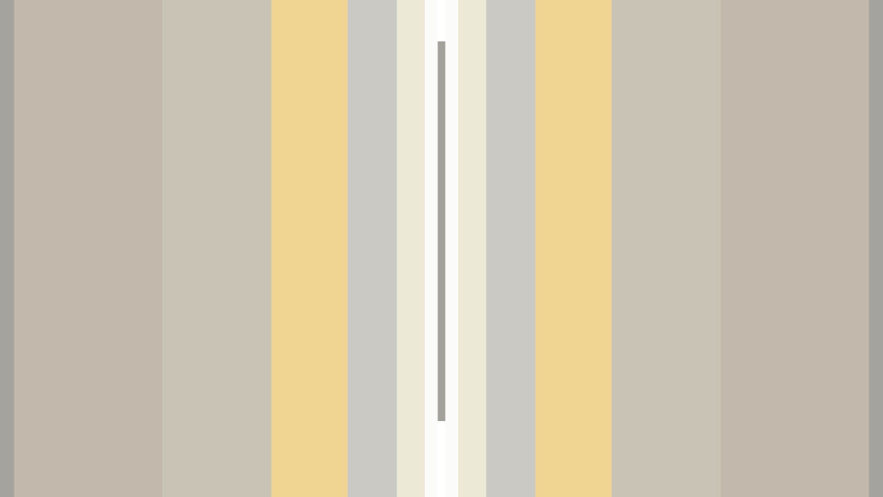

--- FILE ---
content_type: application/javascript
request_url: https://www.pictoline.com/static/js/vendor.js
body_size: 32829
content:
var _gsScope;!function(t,e){"object"==typeof exports&&"object"==typeof module?module.exports=e():"function"==typeof define&&define.amd?define([],e):"object"==typeof exports?exports.inView=e():t.inView=e()}(this,function(){return function(t){function e(r){if(i[r])return i[r].exports;var n=i[r]={exports:{},id:r,loaded:!1};return t[r].call(n.exports,n,n.exports,e),n.loaded=!0,n.exports}var i={};return e.m=t,e.c=i,e.p="",e(0)}([function(t,e,i){"use strict";var r=function(t){return t&&t.__esModule?t:{default:t}}(i(2));t.exports=r.default},function(t,e){t.exports=function(t){var e=typeof t;return null!=t&&("object"==e||"function"==e)}},function(t,e,i){"use strict";function r(t){return t&&t.__esModule?t:{default:t}}Object.defineProperty(e,"__esModule",{value:!0});var n=r(i(9)),s=r(i(3)),a=i(4);e.default=function(){if("undefined"!=typeof window){var t={history:[]},e={offset:{},threshold:0,test:a.inViewport},i=(0,n.default)(function(){t.history.forEach(function(e){t[e].check()})},100);["scroll","resize","load"].forEach(function(t){return addEventListener(t,i)}),window.MutationObserver&&addEventListener("DOMContentLoaded",function(){new MutationObserver(i).observe(document.body,{attributes:!0,childList:!0,subtree:!0})});var r=function(i){if("string"==typeof i){var r=[].slice.call(document.querySelectorAll(i));return t.history.indexOf(i)>-1?t[i].elements=r:(t[i]=(0,s.default)(r,e),t.history.push(i)),t[i]}};return r.offset=function(t){if(void 0===t)return e.offset;var i=function(t){return"number"==typeof t};return["top","right","bottom","left"].forEach(i(t)?function(i){return e.offset[i]=t}:function(r){return i(t[r])?e.offset[r]=t[r]:null}),e.offset},r.threshold=function(t){return"number"==typeof t&&t>=0&&t<=1?e.threshold=t:e.threshold},r.test=function(t){return"function"==typeof t?e.test=t:e.test},r.is=function(t){return e.test(t,e)},r.offset(0),r}}()},function(t,e){"use strict";Object.defineProperty(e,"__esModule",{value:!0});var i=function(){function t(t,e){for(var i=0;i<e.length;i++){var r=e[i];r.enumerable=r.enumerable||!1,r.configurable=!0,"value"in r&&(r.writable=!0),Object.defineProperty(t,r.key,r)}}return function(e,i,r){return i&&t(e.prototype,i),r&&t(e,r),e}}(),r=function(){function t(e,i){(function(t,e){if(!(t instanceof e))throw new TypeError("Cannot call a class as a function")})(this,t),this.options=i,this.elements=e,this.current=[],this.handlers={enter:[],exit:[]},this.singles={enter:[],exit:[]}}return i(t,[{key:"check",value:function(){var t=this;return this.elements.forEach(function(e){var i=t.options.test(e,t.options),r=t.current.indexOf(e),n=r>-1,s=!i&&n;i&&!n&&(t.current.push(e),t.emit("enter",e)),s&&(t.current.splice(r,1),t.emit("exit",e))}),this}},{key:"on",value:function(t,e){return this.handlers[t].push(e),this}},{key:"once",value:function(t,e){return this.singles[t].unshift(e),this}},{key:"emit",value:function(t,e){for(;this.singles[t].length;)this.singles[t].pop()(e);for(var i=this.handlers[t].length;--i>-1;)this.handlers[t][i](e);return this}}]),t}();e.default=function(t,e){return new r(t,e)}},function(t,e){"use strict";Object.defineProperty(e,"__esModule",{value:!0}),e.inViewport=function(t,e){var i=t.getBoundingClientRect(),r=i.top,n=i.right,s=i.bottom,a=i.left,o=i.width,l=i.height,u=s,f=window.innerWidth-a,h=window.innerHeight-r,p=n,c=e.threshold*o,_=e.threshold*l;return u>e.offset.top+_&&f>e.offset.right+c&&h>e.offset.bottom+_&&p>e.offset.left+c}},function(t,e){(function(e){var i="object"==typeof e&&e&&e.Object===Object&&e;t.exports=i}).call(e,function(){return this}())},function(t,e,i){var r=i(5),n="object"==typeof self&&self&&self.Object===Object&&self,s=r||n||Function("return this")();t.exports=s},function(t,e,i){var r=i(1),n=i(8),s=i(10),a="Expected a function",o=Math.max,l=Math.min;t.exports=function(t,e,i){function u(e){var i=_,r=d;return _=d=void 0,x=e,g=t.apply(r,i)}function f(t){var i=t-y;return void 0===y||i>=e||i<0||b&&t-x>=m}function h(){var t=n();return f(t)?p(t):void(v=setTimeout(h,function(t){var i=e-(t-y);return b?l(i,m-(t-x)):i}(t)))}function p(t){return v=void 0,w&&_?u(t):(_=d=void 0,g)}function c(){var t=n(),i=f(t);if(_=arguments,d=this,y=t,i){if(void 0===v)return function(t){return x=t,v=setTimeout(h,e),T?u(t):g}(y);if(b)return v=setTimeout(h,e),u(y)}return void 0===v&&(v=setTimeout(h,e)),g}var _,d,m,g,v,y,x=0,T=!1,b=!1,w=!0;if("function"!=typeof t)throw new TypeError(a);return e=s(e)||0,r(i)&&(T=!!i.leading,m=(b="maxWait"in i)?o(s(i.maxWait)||0,e):m,w="trailing"in i?!!i.trailing:w),c.cancel=function(){void 0!==v&&clearTimeout(v),x=0,_=y=d=v=void 0},c.flush=function(){return void 0===v?g:p(n())},c}},function(t,e,i){var r=i(6);t.exports=function(){return r.Date.now()}},function(t,e,i){var r=i(7),n=i(1),s="Expected a function";t.exports=function(t,e,i){var a=!0,o=!0;if("function"!=typeof t)throw new TypeError(s);return n(i)&&(a="leading"in i?!!i.leading:a,o="trailing"in i?!!i.trailing:o),r(t,e,{leading:a,maxWait:e,trailing:o})}},function(t,e){t.exports=function(t){return t}}])}),function(t,e){"use strict";var i={},r=t.document,n=t.GreenSockGlobals=t.GreenSockGlobals||t,s=n[e];if(s)return"undefined"!=typeof module&&module.exports&&(module.exports=s),s;var a,o,l,u,f,h=function(t){var e,i=t.split("."),r=n;for(e=0;e<i.length;e++)r[i[e]]=r=r[i[e]]||{};return r},p=h("com.greensock"),c=1e-8,_=function(t){var e,i=[],r=t.length;for(e=0;e!==r;i.push(t[e++]));return i},d=function(){},m=function(){var t=Object.prototype.toString,e=t.call([]);return function(i){return null!=i&&(i instanceof Array||"object"==typeof i&&!!i.push&&t.call(i)===e)}}(),g={},v=function(r,s,a,o){this.sc=g[r]?g[r].sc:[],g[r]=this,this.gsClass=null,this.func=a;var l=[];this.check=function(u){for(var f,p,c,_,d=s.length,m=d;--d>-1;)(f=g[s[d]]||new v(s[d],[])).gsClass?(l[d]=f.gsClass,m--):u&&f.sc.push(this);if(0===m&&a){if(c=(p=("com.greensock."+r).split(".")).pop(),_=h(p.join("."))[c]=this.gsClass=a.apply(a,l),o)if(n[c]=i[c]=_,"undefined"!=typeof module&&module.exports)if(r===e)for(d in module.exports=i[e]=_,i)_[d]=i[d];else i[e]&&(i[e][c]=_);else"function"==typeof define&&define.amd&&define((t.GreenSockAMDPath?t.GreenSockAMDPath+"/":"")+r.split(".").pop(),[],function(){return _});for(d=0;d<this.sc.length;d++)this.sc[d].check()}},this.check(!0)},y=t._gsDefine=function(t,e,i,r){return new v(t,e,i,r)},x=p._class=function(t,e,i){return e=e||function(){},y(t,[],function(){return e},i),e};y.globals=n;var T=[0,0,1,1],b=x("easing.Ease",function(t,e,i,r){this._func=t,this._type=i||0,this._power=r||0,this._params=e?T.concat(e):T},!0),w=b.map={},P=b.register=function(t,e,i,r){for(var n,s,a,o,l=e.split(","),u=l.length,f=(i||"easeIn,easeOut,easeInOut").split(",");--u>-1;)for(s=l[u],n=r?x("easing."+s,null,!0):p.easing[s]||{},a=f.length;--a>-1;)o=f[a],w[s+"."+o]=w[o+s]=n[o]=t.getRatio?t:t[o]||new t};for((l=b.prototype)._calcEnd=!1,l.getRatio=function(t){if(this._func)return this._params[0]=t,this._func.apply(null,this._params);var e=this._type,i=this._power,r=1===e?1-t:2===e?t:.5>t?2*t:2*(1-t);return 1===i?r*=r:2===i?r*=r*r:3===i?r*=r*r*r:4===i&&(r*=r*r*r*r),1===e?1-r:2===e?r:.5>t?r/2:1-r/2},o=(a=["Linear","Quad","Cubic","Quart","Quint,Strong"]).length;--o>-1;)l=a[o]+",Power"+o,P(new b(null,null,1,o),l,"easeOut",!0),P(new b(null,null,2,o),l,"easeIn"+(0===o?",easeNone":"")),P(new b(null,null,3,o),l,"easeInOut");w.linear=p.easing.Linear.easeIn,w.swing=p.easing.Quad.easeInOut;var O=x("events.EventDispatcher",function(t){this._listeners={},this._eventTarget=t||this});(l=O.prototype).addEventListener=function(t,e,i,r,n){n=n||0;var s,a,o=this._listeners[t],l=0;for(this!==u||f||u.wake(),null==o&&(this._listeners[t]=o=[]),a=o.length;--a>-1;)(s=o[a]).c===e&&s.s===i?o.splice(a,1):0===l&&s.pr<n&&(l=a+1);o.splice(l,0,{c:e,s:i,up:r,pr:n})},l.removeEventListener=function(t,e){var i,r=this._listeners[t];if(r)for(i=r.length;--i>-1;)if(r[i].c===e)return void r.splice(i,1)},l.dispatchEvent=function(t){var e,i,r,n=this._listeners[t];if(n)for((e=n.length)>1&&(n=n.slice(0)),i=this._eventTarget;--e>-1;)(r=n[e])&&(r.up?r.c.call(r.s||i,{type:t,target:i}):r.c.call(r.s||i))};var S=t.requestAnimationFrame,k=t.cancelAnimationFrame,A=Date.now||function(){return(new Date).getTime()},C=A();for(o=(a=["ms","moz","webkit","o"]).length;--o>-1&&!S;)S=t[a[o]+"RequestAnimationFrame"],k=t[a[o]+"CancelAnimationFrame"]||t[a[o]+"CancelRequestAnimationFrame"];x("Ticker",function(t,e){var i,n,s,a,o,l=this,h=A(),p=!(!1===e||!S)&&"auto",c=500,_=33,m=function(t){var e,r,u=A()-C;u>c&&(h+=u-_),C+=u,l.time=(C-h)/1e3,e=l.time-o,(!i||e>0||!0===t)&&(l.frame++,o+=e+(e>=a?.004:a-e),r=!0),!0!==t&&(s=n(m)),r&&l.dispatchEvent("tick")};O.call(l),l.time=l.frame=0,l.tick=function(){m(!0)},l.lagSmoothing=function(t,e){return arguments.length?(c=t||1e8,void(_=Math.min(e,c,0))):1e8>c},l.sleep=function(){null!=s&&(p&&k?k(s):clearTimeout(s),n=d,s=null,l===u&&(f=!1))},l.wake=function(t){null!==s?l.sleep():t?h+=-C+(C=A()):l.frame>10&&(C=A()-c+5),n=0===i?d:p&&S?S:function(t){return setTimeout(t,1e3*(o-l.time)+1|0)},l===u&&(f=!0),m(2)},l.fps=function(t){return arguments.length?(a=1/((i=t)||60),o=this.time+a,void l.wake()):i},l.useRAF=function(t){return arguments.length?(l.sleep(),p=t,void l.fps(i)):p},l.fps(t),setTimeout(function(){"auto"===p&&l.frame<5&&"hidden"!==(r||{}).visibilityState&&l.useRAF(!1)},1500)}),(l=p.Ticker.prototype=new p.events.EventDispatcher).constructor=p.Ticker;var R=x("core.Animation",function(t,e){if(this.vars=e=e||{},this._duration=this._totalDuration=t||0,this._delay=Number(e.delay)||0,this._timeScale=1,this._active=!!e.immediateRender,this.data=e.data,this._reversed=!!e.reversed,Q){f||u.wake();var i=this.vars.useFrames?H:Q;i.add(this,i._time),this.vars.paused&&this.paused(!0)}});u=R.ticker=new p.Ticker,(l=R.prototype)._dirty=l._gc=l._initted=l._paused=!1,l._totalTime=l._time=0,l._rawPrevTime=-1,l._next=l._last=l._onUpdate=l._timeline=l.timeline=null,l._paused=!1;var M=function(){f&&A()-C>2e3&&("hidden"!==(r||{}).visibilityState||!u.lagSmoothing())&&u.wake();var t=setTimeout(M,2e3);t.unref&&t.unref()};M(),l.play=function(t,e){return null!=t&&this.seek(t,e),this.reversed(!1).paused(!1)},l.pause=function(t,e){return null!=t&&this.seek(t,e),this.paused(!0)},l.resume=function(t,e){return null!=t&&this.seek(t,e),this.paused(!1)},l.seek=function(t,e){return this.totalTime(Number(t),!1!==e)},l.restart=function(t,e){return this.reversed(!1).paused(!1).totalTime(t?-this._delay:0,!1!==e,!0)},l.reverse=function(t,e){return null!=t&&this.seek(t||this.totalDuration(),e),this.reversed(!0).paused(!1)},l.render=function(t,e,i){},l.invalidate=function(){return this._time=this._totalTime=0,this._initted=this._gc=!1,this._rawPrevTime=-1,(this._gc||!this.timeline)&&this._enabled(!0),this},l.isActive=function(){var t,e=this._timeline,i=this._startTime;return!e||!this._gc&&!this._paused&&e.isActive()&&(t=e.rawTime(!0))>=i&&t<i+this.totalDuration()/this._timeScale-c},l._enabled=function(t,e){return f||u.wake(),this._gc=!t,this._active=this.isActive(),!0!==e&&(t&&!this.timeline?this._timeline.add(this,this._startTime-this._delay):!t&&this.timeline&&this._timeline._remove(this,!0)),!1},l._kill=function(t,e){return this._enabled(!1,!1)},l.kill=function(t,e){return this._kill(t,e),this},l._uncache=function(t){for(var e=t?this:this.timeline;e;)e._dirty=!0,e=e.timeline;return this},l._swapSelfInParams=function(t){for(var e=t.length,i=t.concat();--e>-1;)"{self}"===t[e]&&(i[e]=this);return i},l._callback=function(t){var e=this.vars,i=e[t],r=e[t+"Params"],n=e[t+"Scope"]||e.callbackScope||this;switch(r?r.length:0){case 0:i.call(n);break;case 1:i.call(n,r[0]);break;case 2:i.call(n,r[0],r[1]);break;default:i.apply(n,r)}},l.eventCallback=function(t,e,i,r){if("on"===(t||"").substr(0,2)){var n=this.vars;if(1===arguments.length)return n[t];null==e?delete n[t]:(n[t]=e,n[t+"Params"]=m(i)&&-1!==i.join("").indexOf("{self}")?this._swapSelfInParams(i):i,n[t+"Scope"]=r),"onUpdate"===t&&(this._onUpdate=e)}return this},l.delay=function(t){return arguments.length?(this._timeline.smoothChildTiming&&this.startTime(this._startTime+t-this._delay),this._delay=t,this):this._delay},l.duration=function(t){return arguments.length?(this._duration=this._totalDuration=t,this._uncache(!0),this._timeline.smoothChildTiming&&this._time>0&&this._time<this._duration&&0!==t&&this.totalTime(this._totalTime*(t/this._duration),!0),this):(this._dirty=!1,this._duration)},l.totalDuration=function(t){return this._dirty=!1,arguments.length?this.duration(t):this._totalDuration},l.time=function(t,e){return arguments.length?(this._dirty&&this.totalDuration(),this.totalTime(t>this._duration?this._duration:t,e)):this._time},l.totalTime=function(t,e,i){if(f||u.wake(),!arguments.length)return this._totalTime;if(this._timeline){if(0>t&&!i&&(t+=this.totalDuration()),this._timeline.smoothChildTiming){this._dirty&&this.totalDuration();var r=this._totalDuration,n=this._timeline;if(t>r&&!i&&(t=r),this._startTime=(this._paused?this._pauseTime:n._time)-(this._reversed?r-t:t)/this._timeScale,n._dirty||this._uncache(!1),n._timeline)for(;n._timeline;)n._timeline._time!==(n._startTime+n._totalTime)/n._timeScale&&n.totalTime(n._totalTime,!0),n=n._timeline}this._gc&&this._enabled(!0,!1),(this._totalTime!==t||0===this._duration)&&(z.length&&K(),this.render(t,e,!1),z.length&&K())}return this},l.progress=l.totalProgress=function(t,e){var i=this.duration();return arguments.length?this.totalTime(i*t,e):i?this._time/i:this.ratio},l.startTime=function(t){return arguments.length?(t!==this._startTime&&(this._startTime=t,this.timeline&&this.timeline._sortChildren&&this.timeline.add(this,t-this._delay)),this):this._startTime},l.endTime=function(t){return this._startTime+(0!=t?this.totalDuration():this.duration())/this._timeScale},l.timeScale=function(t){if(!arguments.length)return this._timeScale;var e,i;for(t=t||c,this._timeline&&this._timeline.smoothChildTiming&&(i=(e=this._pauseTime)||0===e?e:this._timeline.totalTime(),this._startTime=i-(i-this._startTime)*this._timeScale/t),this._timeScale=t,i=this.timeline;i&&i.timeline;)i._dirty=!0,i.totalDuration(),i=i.timeline;return this},l.reversed=function(t){return arguments.length?(t!=this._reversed&&(this._reversed=t,this.totalTime(this._timeline&&!this._timeline.smoothChildTiming?this.totalDuration()-this._totalTime:this._totalTime,!0)),this):this._reversed},l.paused=function(t){if(!arguments.length)return this._paused;var e,i,r=this._timeline;return t!=this._paused&&r&&(f||t||u.wake(),i=(e=r.rawTime())-this._pauseTime,!t&&r.smoothChildTiming&&(this._startTime+=i,this._uncache(!1)),this._pauseTime=t?e:null,this._paused=t,this._active=this.isActive(),!t&&0!==i&&this._initted&&this.duration()&&(e=r.smoothChildTiming?this._totalTime:(e-this._startTime)/this._timeScale,this.render(e,e===this._totalTime,!0))),this._gc&&!t&&this._enabled(!0,!1),this};var F=x("core.SimpleTimeline",function(t){R.call(this,0,t),this.autoRemoveChildren=this.smoothChildTiming=!0});(l=F.prototype=new R).constructor=F,l.kill()._gc=!1,l._first=l._last=l._recent=null,l._sortChildren=!1,l.add=l.insert=function(t,e,i,r){var n,s;if(t._startTime=Number(e||0)+t._delay,t._paused&&this!==t._timeline&&(t._pauseTime=this.rawTime()-(t._timeline.rawTime()-t._pauseTime)),t.timeline&&t.timeline._remove(t,!0),t.timeline=t._timeline=this,t._gc&&t._enabled(!0,!0),n=this._last,this._sortChildren)for(s=t._startTime;n&&n._startTime>s;)n=n._prev;return n?(t._next=n._next,n._next=t):(t._next=this._first,this._first=t),t._next?t._next._prev=t:this._last=t,t._prev=n,this._recent=t,this._timeline&&this._uncache(!0),this},l._remove=function(t,e){return t.timeline===this&&(e||t._enabled(!1,!0),t._prev?t._prev._next=t._next:this._first===t&&(this._first=t._next),t._next?t._next._prev=t._prev:this._last===t&&(this._last=t._prev),t._next=t._prev=t.timeline=null,t===this._recent&&(this._recent=this._last),this._timeline&&this._uncache(!0)),this},l.render=function(t,e,i){var r,n=this._first;for(this._totalTime=this._time=this._rawPrevTime=t;n;)r=n._next,(n._active||t>=n._startTime&&!n._paused&&!n._gc)&&(n._reversed?n.render((n._dirty?n.totalDuration():n._totalDuration)-(t-n._startTime)*n._timeScale,e,i):n.render((t-n._startTime)*n._timeScale,e,i)),n=r},l.rawTime=function(){return f||u.wake(),this._totalTime};var D=x("TweenLite",function(e,i,r){if(R.call(this,i,r),this.render=D.prototype.render,null==e)throw"Cannot tween a null target.";this.target=e="string"!=typeof e?e:D.selector(e)||e;var n,s,a,o=e.jquery||e.length&&e!==t&&e[0]&&(e[0]===t||e[0].nodeType&&e[0].style&&!e.nodeType),l=this.vars.overwrite;if(this._overwrite=l=null==l?Z[D.defaultOverwrite]:"number"==typeof l?l>>0:Z[l],(o||e instanceof Array||e.push&&m(e))&&"number"!=typeof e[0])for(this._targets=a=_(e),this._propLookup=[],this._siblings=[],n=0;n<a.length;n++)(s=a[n])?"string"!=typeof s?s.length&&s!==t&&s[0]&&(s[0]===t||s[0].nodeType&&s[0].style&&!s.nodeType)?(a.splice(n--,1),this._targets=a=a.concat(_(s))):(this._siblings[n]=J(s,this,!1),1===l&&this._siblings[n].length>1&&et(s,this,null,1,this._siblings[n])):"string"==typeof(s=a[n--]=D.selector(s))&&a.splice(n+1,1):a.splice(n--,1);else this._propLookup={},this._siblings=J(e,this,!1),1===l&&this._siblings.length>1&&et(e,this,null,1,this._siblings);(this.vars.immediateRender||0===i&&0===this._delay&&!1!==this.vars.immediateRender)&&(this._time=-c,this.render(Math.min(0,-this._delay)))},!0),X=function(e){return e&&e.length&&e!==t&&e[0]&&(e[0]===t||e[0].nodeType&&e[0].style&&!e.nodeType)};(l=D.prototype=new R).constructor=D,l.kill()._gc=!1,l.ratio=0,l._firstPT=l._targets=l._overwrittenProps=l._startAt=null,l._notifyPluginsOfEnabled=l._lazy=!1,D.version="2.1.3",D.defaultEase=l._ease=new b(null,null,1,1),D.defaultOverwrite="auto",D.ticker=u,D.autoSleep=120,D.lagSmoothing=function(t,e){u.lagSmoothing(t,e)},D.selector=t.$||t.jQuery||function(e){var i=t.$||t.jQuery;return i?(D.selector=i,i(e)):(r||(r=t.document),r?r.querySelectorAll?r.querySelectorAll(e):r.getElementById("#"===e.charAt(0)?e.substr(1):e):e)};var z=[],L={},j=/(?:(-|-=|\+=)?\d*\.?\d*(?:e[\-+]?\d+)?)[0-9]/gi,N=/[\+-]=-?[\.\d]/,E=function(t){for(var e,i=this._firstPT;i;)e=i.blob?1===t&&null!=this.end?this.end:t?this.join(""):this.start:i.c*t+i.s,i.m?e=i.m.call(this._tween,e,this._target||i.t,this._tween):1e-6>e&&e>-1e-6&&!i.blob&&(e=0),i.f?i.fp?i.t[i.p](i.fp,e):i.t[i.p](e):i.t[i.p]=e,i=i._next},I=function(t){return(1e3*t|0)/1e3+""},Y=function(t,e,i,r){var n,s,a,o,l,u,f,h=[],p=0,c="",_=0;for(h.start=t,h.end=e,t=h[0]=t+"",e=h[1]=e+"",i&&(i(h),t=h[0],e=h[1]),h.length=0,n=t.match(j)||[],s=e.match(j)||[],r&&(r._next=null,r.blob=1,h._firstPT=h._applyPT=r),l=s.length,o=0;l>o;o++)f=s[o],c+=(u=e.substr(p,e.indexOf(f,p)-p))||!o?u:",",p+=u.length,_?_=(_+1)%5:"rgba("===u.substr(-5)&&(_=1),f===n[o]||n.length<=o?c+=f:(c&&(h.push(c),c=""),a=parseFloat(n[o]),h.push(a),h._firstPT={_next:h._firstPT,t:h,p:h.length-1,s:a,c:("="===f.charAt(1)?parseInt(f.charAt(0)+"1",10)*parseFloat(f.substr(2)):parseFloat(f)-a)||0,f:0,m:_&&4>_?Math.round:I}),p+=f.length;return(c+=e.substr(p))&&h.push(c),h.setRatio=E,N.test(e)&&(h.end=null),h},B=function(t,e,i,r,n,s,a,o,l){"function"==typeof r&&(r=r(l||0,t));var u=typeof t[e],f="function"!==u?"":e.indexOf("set")||"function"!=typeof t["get"+e.substr(3)]?e:"get"+e.substr(3),h="get"!==i?i:f?a?t[f](a):t[f]():t[e],p="string"==typeof r&&"="===r.charAt(1),c={t:t,p:e,s:h,f:"function"===u,pg:0,n:n||e,m:s?"function"==typeof s?s:Math.round:0,pr:0,c:p?parseInt(r.charAt(0)+"1",10)*parseFloat(r.substr(2)):parseFloat(r)-h||0};return("number"!=typeof h||"number"!=typeof r&&!p)&&(a||isNaN(h)||!p&&isNaN(r)||"boolean"==typeof h||"boolean"==typeof r?(c.fp=a,c={t:Y(h,p?parseFloat(c.s)+c.c+(c.s+"").replace(/[0-9\-\.]/g,""):r,o||D.defaultStringFilter,c),p:"setRatio",s:0,c:1,f:2,pg:0,n:n||e,pr:0,m:0}):(c.s=parseFloat(h),p||(c.c=parseFloat(r)-c.s||0))),c.c?((c._next=this._firstPT)&&(c._next._prev=c),this._firstPT=c,c):void 0},V=D._internals={isArray:m,isSelector:X,lazyTweens:z,blobDif:Y},U=D._plugins={},W=V.tweenLookup={},q=0,G=V.reservedProps={ease:1,delay:1,overwrite:1,onComplete:1,onCompleteParams:1,onCompleteScope:1,useFrames:1,runBackwards:1,startAt:1,onUpdate:1,onUpdateParams:1,onUpdateScope:1,onStart:1,onStartParams:1,onStartScope:1,onReverseComplete:1,onReverseCompleteParams:1,onReverseCompleteScope:1,onRepeat:1,onRepeatParams:1,onRepeatScope:1,easeParams:1,yoyo:1,immediateRender:1,repeat:1,repeatDelay:1,data:1,paused:1,reversed:1,autoCSS:1,lazy:1,onOverwrite:1,callbackScope:1,stringFilter:1,id:1,yoyoEase:1,stagger:1},Z={none:0,all:1,auto:2,concurrent:3,allOnStart:4,preexisting:5,true:1,false:0},H=R._rootFramesTimeline=new F,Q=R._rootTimeline=new F,$=30,K=V.lazyRender=function(){var t,e,i=z.length;for(L={},t=0;i>t;t++)(e=z[t])&&!1!==e._lazy&&(e.render(e._lazy[0],e._lazy[1],!0),e._lazy=!1);z.length=0};Q._startTime=u.time,H._startTime=u.frame,Q._active=H._active=!0,setTimeout(K,1),R._updateRoot=D.render=function(){var t,e,i;if(z.length&&K(),Q.render((u.time-Q._startTime)*Q._timeScale,!1,!1),H.render((u.frame-H._startTime)*H._timeScale,!1,!1),z.length&&K(),u.frame>=$){for(i in $=u.frame+(parseInt(D.autoSleep,10)||120),W){for(t=(e=W[i].tweens).length;--t>-1;)e[t]._gc&&e.splice(t,1);0===e.length&&delete W[i]}if((!(i=Q._first)||i._paused)&&D.autoSleep&&!H._first&&1===u._listeners.tick.length){for(;i&&i._paused;)i=i._next;i||u.sleep()}}},u.addEventListener("tick",R._updateRoot);var J=function(t,e,i){var r,n,s=t._gsTweenID;if(W[s||(t._gsTweenID=s="t"+q++)]||(W[s]={target:t,tweens:[]}),e&&((r=W[s].tweens)[n=r.length]=e,i))for(;--n>-1;)r[n]===e&&r.splice(n,1);return W[s].tweens},tt=function(t,e,i,r){var n,s,a=t.vars.onOverwrite;return a&&(n=a(t,e,i,r)),(a=D.onOverwrite)&&(s=a(t,e,i,r)),!1!==n&&!1!==s},et=function(t,e,i,r,n){var s,a,o,l;if(1===r||r>=4){for(l=n.length,s=0;l>s;s++)if((o=n[s])!==e)o._gc||o._kill(null,t,e)&&(a=!0);else if(5===r)break;return a}var u,f=e._startTime+c,h=[],p=0,_=0===e._duration;for(s=n.length;--s>-1;)(o=n[s])===e||o._gc||o._paused||(o._timeline!==e._timeline?(u=u||it(e,0,_),0===it(o,u,_)&&(h[p++]=o)):o._startTime<=f&&o._startTime+o.totalDuration()/o._timeScale>f&&((_||!o._initted)&&f-o._startTime<=2*c||(h[p++]=o)));for(s=p;--s>-1;)if(l=(o=h[s])._firstPT,2===r&&o._kill(i,t,e)&&(a=!0),2!==r||!o._firstPT&&o._initted&&l){if(2!==r&&!tt(o,e))continue;o._enabled(!1,!1)&&(a=!0)}return a},it=function(t,e,i){for(var r=t._timeline,n=r._timeScale,s=t._startTime;r._timeline;){if(s+=r._startTime,n*=r._timeScale,r._paused)return-100;r=r._timeline}return(s/=n)>e?s-e:i&&s===e||!t._initted&&2*c>s-e?c:(s+=t.totalDuration()/t._timeScale/n)>e+c?0:s-e-c};l._init=function(){var t,e,i,r,n,s,a=this.vars,o=this._overwrittenProps,l=this._duration,u=!!a.immediateRender,f=a.ease,h=this._startAt;if(a.startAt){for(r in h&&(h.render(-1,!0),h.kill()),n={},a.startAt)n[r]=a.startAt[r];if(n.data="isStart",n.overwrite=!1,n.immediateRender=!0,n.lazy=u&&!1!==a.lazy,n.startAt=n.delay=null,n.onUpdate=a.onUpdate,n.onUpdateParams=a.onUpdateParams,n.onUpdateScope=a.onUpdateScope||a.callbackScope||this,this._startAt=D.to(this.target||{},0,n),u)if(this._time>0)this._startAt=null;else if(0!==l)return}else if(a.runBackwards&&0!==l)if(h)h.render(-1,!0),h.kill(),this._startAt=null;else{for(r in 0!==this._time&&(u=!1),i={},a)G[r]&&"autoCSS"!==r||(i[r]=a[r]);if(i.overwrite=0,i.data="isFromStart",i.lazy=u&&!1!==a.lazy,i.immediateRender=u,this._startAt=D.to(this.target,0,i),u){if(0===this._time)return}else this._startAt._init(),this._startAt._enabled(!1),this.vars.immediateRender&&(this._startAt=null)}if(this._ease=f=f?f instanceof b?f:"function"==typeof f?new b(f,a.easeParams):w[f]||D.defaultEase:D.defaultEase,a.easeParams instanceof Array&&f.config&&(this._ease=f.config.apply(f,a.easeParams)),this._easeType=this._ease._type,this._easePower=this._ease._power,this._firstPT=null,this._targets)for(s=this._targets.length,t=0;s>t;t++)this._initProps(this._targets[t],this._propLookup[t]={},this._siblings[t],o?o[t]:null,t)&&(e=!0);else e=this._initProps(this.target,this._propLookup,this._siblings,o,0);if(e&&D._onPluginEvent("_onInitAllProps",this),o&&(this._firstPT||"function"!=typeof this.target&&this._enabled(!1,!1)),a.runBackwards)for(i=this._firstPT;i;)i.s+=i.c,i.c=-i.c,i=i._next;this._onUpdate=a.onUpdate,this._initted=!0},l._initProps=function(e,i,r,n,s){var a,o,l,u,f,h;if(null==e)return!1;for(a in L[e._gsTweenID]&&K(),this.vars.css||e.style&&e!==t&&e.nodeType&&U.css&&!1!==this.vars.autoCSS&&function(t,e){var i,r={};for(i in t)G[i]||i in e&&"transform"!==i&&"x"!==i&&"y"!==i&&"width"!==i&&"height"!==i&&"className"!==i&&"border"!==i||!(!U[i]||U[i]&&U[i]._autoCSS)||(r[i]=t[i],delete t[i]);t.css=r}(this.vars,e),this.vars)if(h=this.vars[a],G[a])h&&(h instanceof Array||h.push&&m(h))&&-1!==h.join("").indexOf("{self}")&&(this.vars[a]=h=this._swapSelfInParams(h,this));else if(U[a]&&(u=new U[a])._onInitTween(e,this.vars[a],this,s)){for(this._firstPT=f={_next:this._firstPT,t:u,p:"setRatio",s:0,c:1,f:1,n:a,pg:1,pr:u._priority,m:0},o=u._overwriteProps.length;--o>-1;)i[u._overwriteProps[o]]=this._firstPT;(u._priority||u._onInitAllProps)&&(l=!0),(u._onDisable||u._onEnable)&&(this._notifyPluginsOfEnabled=!0),f._next&&(f._next._prev=f)}else i[a]=B.call(this,e,a,"get",h,a,0,null,this.vars.stringFilter,s);return n&&this._kill(n,e)?this._initProps(e,i,r,n,s):this._overwrite>1&&this._firstPT&&r.length>1&&et(e,this,i,this._overwrite,r)?(this._kill(i,e),this._initProps(e,i,r,n,s)):(this._firstPT&&(!1!==this.vars.lazy&&this._duration||this.vars.lazy&&!this._duration)&&(L[e._gsTweenID]=!0),l)},l.render=function(t,e,i){var r,n,s,a,o=this,l=o._time,u=o._duration,f=o._rawPrevTime;if(t>=u-c&&t>=0)o._totalTime=o._time=u,o.ratio=o._ease._calcEnd?o._ease.getRatio(1):1,o._reversed||(r=!0,n="onComplete",i=i||o._timeline.autoRemoveChildren),0===u&&(o._initted||!o.vars.lazy||i)&&(o._startTime===o._timeline._duration&&(t=0),(0>f||0>=t&&t>=-c||f===c&&"isPause"!==o.data)&&f!==t&&(i=!0,f>c&&(n="onReverseComplete")),o._rawPrevTime=a=!e||t||f===t?t:c);else if(c>t)o._totalTime=o._time=0,o.ratio=o._ease._calcEnd?o._ease.getRatio(0):0,(0!==l||0===u&&f>0)&&(n="onReverseComplete",r=o._reversed),t>-c?t=0:0>t&&(o._active=!1,0===u&&(o._initted||!o.vars.lazy||i)&&(f>=0&&(f!==c||"isPause"!==o.data)&&(i=!0),o._rawPrevTime=a=!e||t||f===t?t:c)),(!o._initted||o._startAt&&o._startAt.progress())&&(i=!0);else if(o._totalTime=o._time=t,o._easeType){var h=t/u,p=o._easeType,_=o._easePower;(1===p||3===p&&h>=.5)&&(h=1-h),3===p&&(h*=2),1===_?h*=h:2===_?h*=h*h:3===_?h*=h*h*h:4===_&&(h*=h*h*h*h),o.ratio=1===p?1-h:2===p?h:.5>t/u?h/2:1-h/2}else o.ratio=o._ease.getRatio(t/u);if(o._time!==l||i){if(!o._initted){if(o._init(),!o._initted||o._gc)return;if(!i&&o._firstPT&&(!1!==o.vars.lazy&&o._duration||o.vars.lazy&&!o._duration))return o._time=o._totalTime=l,o._rawPrevTime=f,z.push(o),void(o._lazy=[t,e]);o._time&&!r?o.ratio=o._ease.getRatio(o._time/u):r&&o._ease._calcEnd&&(o.ratio=o._ease.getRatio(0===o._time?0:1))}for(!1!==o._lazy&&(o._lazy=!1),o._active||!o._paused&&o._time!==l&&t>=0&&(o._active=!0),0===l&&(o._startAt&&(t>=0?o._startAt.render(t,!0,i):n||(n="_dummyGS")),o.vars.onStart&&(0!==o._time||0===u)&&(e||o._callback("onStart"))),s=o._firstPT;s;)s.f?s.t[s.p](s.c*o.ratio+s.s):s.t[s.p]=s.c*o.ratio+s.s,s=s._next;o._onUpdate&&(0>t&&o._startAt&&-1e-4!==t&&o._startAt.render(t,!0,i),e||(o._time!==l||r||i)&&o._callback("onUpdate")),n&&(!o._gc||i)&&(0>t&&o._startAt&&!o._onUpdate&&-1e-4!==t&&o._startAt.render(t,!0,i),r&&(o._timeline.autoRemoveChildren&&o._enabled(!1,!1),o._active=!1),!e&&o.vars[n]&&o._callback(n),0===u&&o._rawPrevTime===c&&a!==c&&(o._rawPrevTime=0))}},l._kill=function(t,e,i){if("all"===t&&(t=null),null==t&&(null==e||e===this.target))return this._lazy=!1,this._enabled(!1,!1);e="string"!=typeof e?e||this._targets||this.target:D.selector(e)||e;var r,n,s,a,o,l,u,f,h,p=i&&this._time&&i._startTime===this._startTime&&this._timeline===i._timeline,c=this._firstPT;if((m(e)||X(e))&&"number"!=typeof e[0])for(r=e.length;--r>-1;)this._kill(t,e[r],i)&&(l=!0);else{if(this._targets){for(r=this._targets.length;--r>-1;)if(e===this._targets[r]){o=this._propLookup[r]||{},this._overwrittenProps=this._overwrittenProps||[],n=this._overwrittenProps[r]=t?this._overwrittenProps[r]||{}:"all";break}}else{if(e!==this.target)return!1;o=this._propLookup,n=this._overwrittenProps=t?this._overwrittenProps||{}:"all"}if(o){if(u=t||o,f=t!==n&&"all"!==n&&t!==o&&("object"!=typeof t||!t._tempKill),i&&(D.onOverwrite||this.vars.onOverwrite)){for(s in u)o[s]&&(h||(h=[]),h.push(s));if((h||!t)&&!tt(this,i,e,h))return!1}for(s in u)(a=o[s])&&(p&&(a.f?a.t[a.p](a.s):a.t[a.p]=a.s,l=!0),a.pg&&a.t._kill(u)&&(l=!0),a.pg&&0!==a.t._overwriteProps.length||(a._prev?a._prev._next=a._next:a===this._firstPT&&(this._firstPT=a._next),a._next&&(a._next._prev=a._prev),a._next=a._prev=null),delete o[s]),f&&(n[s]=1);!this._firstPT&&this._initted&&c&&this._enabled(!1,!1)}}return l},l.invalidate=function(){this._notifyPluginsOfEnabled&&D._onPluginEvent("_onDisable",this);var t=this._time;return this._firstPT=this._overwrittenProps=this._startAt=this._onUpdate=null,this._notifyPluginsOfEnabled=this._active=this._lazy=!1,this._propLookup=this._targets?{}:[],R.prototype.invalidate.call(this),this.vars.immediateRender&&(this._time=-c,this.render(t,!1,!1!==this.vars.lazy)),this},l._enabled=function(t,e){if(f||u.wake(),t&&this._gc){var i,r=this._targets;if(r)for(i=r.length;--i>-1;)this._siblings[i]=J(r[i],this,!0);else this._siblings=J(this.target,this,!0)}return R.prototype._enabled.call(this,t,e),!(!this._notifyPluginsOfEnabled||!this._firstPT)&&D._onPluginEvent(t?"_onEnable":"_onDisable",this)},D.to=function(t,e,i){return new D(t,e,i)},D.from=function(t,e,i){return i.runBackwards=!0,i.immediateRender=0!=i.immediateRender,new D(t,e,i)},D.fromTo=function(t,e,i,r){return r.startAt=i,r.immediateRender=0!=r.immediateRender&&0!=i.immediateRender,new D(t,e,r)},D.delayedCall=function(t,e,i,r,n){return new D(e,0,{delay:t,onComplete:e,onCompleteParams:i,callbackScope:r,onReverseComplete:e,onReverseCompleteParams:i,immediateRender:!1,lazy:!1,useFrames:n,overwrite:0})},D.set=function(t,e){return new D(t,0,e)},D.getTweensOf=function(t,e){if(null==t)return[];var i,r,n,s;if(t="string"!=typeof t?t:D.selector(t)||t,(m(t)||X(t))&&"number"!=typeof t[0]){for(i=t.length,r=[];--i>-1;)r=r.concat(D.getTweensOf(t[i],e));for(i=r.length;--i>-1;)for(s=r[i],n=i;--n>-1;)s===r[n]&&r.splice(i,1)}else if(t._gsTweenID)for(i=(r=J(t).concat()).length;--i>-1;)(r[i]._gc||e&&!r[i].isActive())&&r.splice(i,1);return r||[]},D.killTweensOf=D.killDelayedCallsTo=function(t,e,i){"object"==typeof e&&(i=e,e=!1);for(var r=D.getTweensOf(t,e),n=r.length;--n>-1;)r[n]._kill(i,t)};var rt=x("plugins.TweenPlugin",function(t,e){this._overwriteProps=(t||"").split(","),this._propName=this._overwriteProps[0],this._priority=e||0,this._super=rt.prototype},!0);if(l=rt.prototype,rt.version="1.19.0",rt.API=2,l._firstPT=null,l._addTween=B,l.setRatio=E,l._kill=function(t){var e,i=this._overwriteProps,r=this._firstPT;if(null!=t[this._propName])this._overwriteProps=[];else for(e=i.length;--e>-1;)null!=t[i[e]]&&i.splice(e,1);for(;r;)null!=t[r.n]&&(r._next&&(r._next._prev=r._prev),r._prev?(r._prev._next=r._next,r._prev=null):this._firstPT===r&&(this._firstPT=r._next)),r=r._next;return!1},l._mod=l._roundProps=function(t){for(var e,i=this._firstPT;i;)(e=t[this._propName]||null!=i.n&&t[i.n.split(this._propName+"_").join("")])&&"function"==typeof e&&(2===i.f?i.t._applyPT.m=e:i.m=e),i=i._next},D._onPluginEvent=function(t,e){var i,r,n,s,a,o=e._firstPT;if("_onInitAllProps"===t){for(;o;){for(a=o._next,r=n;r&&r.pr>o.pr;)r=r._next;(o._prev=r?r._prev:s)?o._prev._next=o:n=o,(o._next=r)?r._prev=o:s=o,o=a}o=e._firstPT=n}for(;o;)o.pg&&"function"==typeof o.t[t]&&o.t[t]()&&(i=!0),o=o._next;return i},rt.activate=function(t){for(var e=t.length;--e>-1;)t[e].API===rt.API&&(U[(new t[e])._propName]=t[e]);return!0},y.plugin=function(t){if(!(t&&t.propName&&t.init&&t.API))throw"illegal plugin definition.";var e,i=t.propName,r=t.priority||0,n=t.overwriteProps,s={init:"_onInitTween",set:"setRatio",kill:"_kill",round:"_mod",mod:"_mod",initAll:"_onInitAllProps"},a=x("plugins."+i.charAt(0).toUpperCase()+i.substr(1)+"Plugin",function(){rt.call(this,i,r),this._overwriteProps=n||[]},!0===t.global),o=a.prototype=new rt(i);for(e in o.constructor=a,a.API=t.API,s)"function"==typeof t[e]&&(o[s[e]]=t[e]);return a.version=t.version,rt.activate([a]),a},a=t._gsQueue){for(o=0;o<a.length;o++)a[o]();for(l in g)g[l].func||t.console.log("GSAP encountered missing dependency: "+l)}f=!1}("undefined"!=typeof module&&module.exports&&"undefined"!=typeof global?global:this||window,"TweenLite"),((_gsScope="undefined"!=typeof module&&module.exports&&"undefined"!=typeof global?global:this||window)._gsQueue||(_gsScope._gsQueue=[])).push(function(){"use strict";_gsScope._gsDefine("TimelineLite",["core.Animation","core.SimpleTimeline","TweenLite"],function(t,e,i){var r=function(t){e.call(this,t);var i,r,n=this,s=n.vars;for(r in n._labels={},n.autoRemoveChildren=!!s.autoRemoveChildren,n.smoothChildTiming=!!s.smoothChildTiming,n._sortChildren=!0,n._onUpdate=s.onUpdate,s)i=s[r],l(i)&&-1!==i.join("").indexOf("{self}")&&(s[r]=n._swapSelfInParams(i));l(s.tweens)&&n.add(s.tweens,0,s.align,s.stagger)},n=1e-8,s=i._internals,a=r._internals={},o=s.isSelector,l=s.isArray,u=s.lazyTweens,f=s.lazyRender,h=_gsScope._gsDefine.globals,p=function(t){var e,i={};for(e in t)i[e]=t[e];return i},c=function(t,e,i){var r,n,s=t.cycle;for(r in s)n=s[r],t[r]="function"==typeof n?n(i,e[i],e):n[i%n.length];delete t.cycle},_=a.pauseCallback=function(){},d=function(t,e,i,r){var n="immediateRender";return n in e||(e[n]=!(i&&!1===i[n]||r)),e},m=function(t){if("function"==typeof t)return t;var e="object"==typeof t?t:{each:t},i=e.ease,r=e.from||0,n=e.base||0,s={},a=isNaN(r),o=e.axis,l={center:.5,end:1}[r]||0;return function(t,u,f){var h,p,c,_,d,m,g,v,y,x=(f||e).length,T=s[x];if(!T){if(!(y="auto"===e.grid?0:(e.grid||[1/0])[0])){for(g=-1/0;g<(g=f[y++].getBoundingClientRect().left)&&x>y;);y--}for(T=s[x]=[],h=a?Math.min(y,x)*l-.5:r%y,p=a?x*l/y-.5:r/y|0,g=0,v=1/0,m=0;x>m;m++)c=m%y-h,_=p-(m/y|0),T[m]=d=o?Math.abs("y"===o?_:c):Math.sqrt(c*c+_*_),d>g&&(g=d),v>d&&(v=d);T.max=g-v,T.min=v,T.v=x=e.amount||e.each*(y>x?x-1:o?"y"===o?x/y:y:Math.max(y,x/y))||0,T.b=0>x?n-x:n}return x=(T[t]-T.min)/T.max,T.b+(i?i.getRatio(x):x)*T.v}},g=r.prototype=new e;return r.version="2.1.3",r.distribute=m,g.constructor=r,g.kill()._gc=g._forcingPlayhead=g._hasPause=!1,g.to=function(t,e,r,n){var s=r.repeat&&h.TweenMax||i;return e?this.add(new s(t,e,r),n):this.set(t,r,n)},g.from=function(t,e,r,n){return this.add((r.repeat&&h.TweenMax||i).from(t,e,d(0,r)),n)},g.fromTo=function(t,e,r,n,s){var a=n.repeat&&h.TweenMax||i;return n=d(0,n,r),e?this.add(a.fromTo(t,e,r,n),s):this.set(t,n,s)},g.staggerTo=function(t,e,n,s,a,l,u,f){var h,_,d=new r({onComplete:l,onCompleteParams:u,callbackScope:f,smoothChildTiming:this.smoothChildTiming}),g=m(n.stagger||s),v=n.startAt,y=n.cycle;for("string"==typeof t&&(t=i.selector(t)||t),o(t=t||[])&&(t=function(t){var e,i=[],r=t.length;for(e=0;e!==r;i.push(t[e++]));return i}(t)),_=0;_<t.length;_++)h=p(n),v&&(h.startAt=p(v),v.cycle&&c(h.startAt,t,_)),y&&(c(h,t,_),null!=h.duration&&(e=h.duration,delete h.duration)),d.to(t[_],e,h,g(_,t[_],t));return this.add(d,a)},g.staggerFrom=function(t,e,i,r,n,s,a,o){return i.runBackwards=!0,this.staggerTo(t,e,d(0,i),r,n,s,a,o)},g.staggerFromTo=function(t,e,i,r,n,s,a,o,l){return r.startAt=i,this.staggerTo(t,e,d(0,r,i),n,s,a,o,l)},g.call=function(t,e,r,n){return this.add(i.delayedCall(0,t,e,r),n)},g.set=function(t,e,r){return this.add(new i(t,0,d(0,e,null,!0)),r)},r.exportRoot=function(t,e){null==(t=t||{}).smoothChildTiming&&(t.smoothChildTiming=!0);var n,s,a,o,l=new r(t),u=l._timeline;for(null==e&&(e=!0),u._remove(l,!0),l._startTime=0,l._rawPrevTime=l._time=l._totalTime=u._time,a=u._first;a;)o=a._next,e&&a instanceof i&&a.target===a.vars.onComplete||(0>(s=a._startTime-a._delay)&&(n=1),l.add(a,s)),a=o;return u.add(l,0),n&&l.totalDuration(),l},g.add=function(n,s,a,o){var u,f,h,p,c,_,d=this;if("number"!=typeof s&&(s=d._parseTimeOrLabel(s,0,!0,n)),!(n instanceof t)){if(n instanceof Array||n&&n.push&&l(n)){for(a=a||"normal",o=o||0,u=s,f=n.length,h=0;f>h;h++)l(p=n[h])&&(p=new r({tweens:p})),d.add(p,u),"string"!=typeof p&&"function"!=typeof p&&("sequence"===a?u=p._startTime+p.totalDuration()/p._timeScale:"start"===a&&(p._startTime-=p.delay())),u+=o;return d._uncache(!0)}if("string"==typeof n)return d.addLabel(n,s);if("function"!=typeof n)throw"Cannot add "+n+" into the timeline; it is not a tween, timeline, function, or string.";n=i.delayedCall(0,n)}if(e.prototype.add.call(d,n,s),(n._time||!n._duration&&n._initted)&&(u=(d.rawTime()-n._startTime)*n._timeScale,(!n._duration||Math.abs(Math.max(0,Math.min(n.totalDuration(),u)))-n._totalTime>1e-5)&&n.render(u,!1,!1)),(d._gc||d._time===d._duration)&&!d._paused&&d._duration<d.duration())for(_=(c=d).rawTime()>n._startTime;c._timeline;)_&&c._timeline.smoothChildTiming?c.totalTime(c._totalTime,!0):c._gc&&c._enabled(!0,!1),c=c._timeline;return d},g.remove=function(e){if(e instanceof t){this._remove(e,!1);var i=e._timeline=e.vars.useFrames?t._rootFramesTimeline:t._rootTimeline;return e._startTime=(e._paused?e._pauseTime:i._time)-(e._reversed?e.totalDuration()-e._totalTime:e._totalTime)/e._timeScale,this}if(e instanceof Array||e&&e.push&&l(e)){for(var r=e.length;--r>-1;)this.remove(e[r]);return this}return"string"==typeof e?this.removeLabel(e):this.kill(null,e)},g._remove=function(t,i){return e.prototype._remove.call(this,t,i),this._last?this._time>this.duration()&&(this._time=this._duration,this._totalTime=this._totalDuration):this._time=this._totalTime=this._duration=this._totalDuration=0,this},g.append=function(t,e){return this.add(t,this._parseTimeOrLabel(null,e,!0,t))},g.insert=g.insertMultiple=function(t,e,i,r){return this.add(t,e||0,i,r)},g.appendMultiple=function(t,e,i,r){return this.add(t,this._parseTimeOrLabel(null,e,!0,t),i,r)},g.addLabel=function(t,e){return this._labels[t]=this._parseTimeOrLabel(e),this},g.addPause=function(t,e,r,n){var s=i.delayedCall(0,_,r,n||this);return s.vars.onComplete=s.vars.onReverseComplete=e,s.data="isPause",this._hasPause=!0,this.add(s,t)},g.removeLabel=function(t){return delete this._labels[t],this},g.getLabelTime=function(t){return null!=this._labels[t]?this._labels[t]:-1},g._parseTimeOrLabel=function(e,i,r,n){var s,a;if(n instanceof t&&n.timeline===this)this.remove(n);else if(n&&(n instanceof Array||n.push&&l(n)))for(a=n.length;--a>-1;)n[a]instanceof t&&n[a].timeline===this&&this.remove(n[a]);if(s="number"!=typeof e||i?this.duration()>99999999999?this.recent().endTime(!1):this._duration:0,"string"==typeof i)return this._parseTimeOrLabel(i,r&&"number"==typeof e&&null==this._labels[i]?e-s:0,r);if(i=i||0,"string"!=typeof e||!isNaN(e)&&null==this._labels[e])null==e&&(e=s);else{if(-1===(a=e.indexOf("=")))return null==this._labels[e]?r?this._labels[e]=s+i:i:this._labels[e]+i;i=parseInt(e.charAt(a-1)+"1",10)*Number(e.substr(a+1)),e=a>1?this._parseTimeOrLabel(e.substr(0,a-1),0,r):s}return Number(e)+i},g.seek=function(t,e){return this.totalTime("number"==typeof t?t:this._parseTimeOrLabel(t),!1!==e)},g.stop=function(){return this.paused(!0)},g.gotoAndPlay=function(t,e){return this.play(t,e)},g.gotoAndStop=function(t,e){return this.pause(t,e)},g.render=function(t,e,i){this._gc&&this._enabled(!0,!1);var r,s,a,o,l,h,p,c,_=this,d=_._time,m=_._dirty?_.totalDuration():_._totalDuration,g=_._startTime,v=_._timeScale,y=_._paused;if(d!==_._time&&(t+=_._time-d),_._hasPause&&!_._forcingPlayhead&&!e){if(t>d)for(r=_._first;r&&r._startTime<=t&&!h;)r._duration||"isPause"!==r.data||r.ratio||0===r._startTime&&0===_._rawPrevTime||(h=r),r=r._next;else for(r=_._last;r&&r._startTime>=t&&!h;)r._duration||"isPause"===r.data&&r._rawPrevTime>0&&(h=r),r=r._prev;h&&(_._time=_._totalTime=t=h._startTime,c=_._startTime+(_._reversed?_._duration-t:t)/_._timeScale)}if(t>=m-n&&t>=0)_._totalTime=_._time=m,_._reversed||_._hasPausedChild()||(s=!0,o="onComplete",l=!!_._timeline.autoRemoveChildren,0===_._duration&&(0>=t&&t>=-n||_._rawPrevTime<0||_._rawPrevTime===n)&&_._rawPrevTime!==t&&_._first&&(l=!0,_._rawPrevTime>n&&(o="onReverseComplete"))),_._rawPrevTime=_._duration||!e||t||_._rawPrevTime===t?t:n,t=m+1e-4;else if(n>t)if(_._totalTime=_._time=0,t>-n&&(t=0),(0!==d||0===_._duration&&_._rawPrevTime!==n&&(_._rawPrevTime>0||0>t&&_._rawPrevTime>=0))&&(o="onReverseComplete",s=_._reversed),0>t)_._active=!1,_._timeline.autoRemoveChildren&&_._reversed?(l=s=!0,o="onReverseComplete"):_._rawPrevTime>=0&&_._first&&(l=!0),_._rawPrevTime=t;else{if(_._rawPrevTime=_._duration||!e||t||_._rawPrevTime===t?t:n,0===t&&s)for(r=_._first;r&&0===r._startTime;)r._duration||(s=!1),r=r._next;t=0,_._initted||(l=!0)}else _._totalTime=_._time=_._rawPrevTime=t;if(_._time!==d&&_._first||i||l||h){if(_._initted||(_._initted=!0),_._active||!_._paused&&_._time!==d&&t>0&&(_._active=!0),0===d&&_.vars.onStart&&(0===_._time&&_._duration||e||_._callback("onStart")),(p=_._time)>=d)for(r=_._first;r&&(a=r._next,p===_._time&&(!_._paused||y));)(r._active||r._startTime<=p&&!r._paused&&!r._gc)&&(h===r&&(_.pause(),_._pauseTime=c),r._reversed?r.render((r._dirty?r.totalDuration():r._totalDuration)-(t-r._startTime)*r._timeScale,e,i):r.render((t-r._startTime)*r._timeScale,e,i)),r=a;else for(r=_._last;r&&(a=r._prev,p===_._time&&(!_._paused||y));){if(r._active||r._startTime<=d&&!r._paused&&!r._gc){if(h===r){for(h=r._prev;h&&h.endTime()>_._time;)h.render(h._reversed?h.totalDuration()-(t-h._startTime)*h._timeScale:(t-h._startTime)*h._timeScale,e,i),h=h._prev;h=null,_.pause(),_._pauseTime=c}r._reversed?r.render((r._dirty?r.totalDuration():r._totalDuration)-(t-r._startTime)*r._timeScale,e,i):r.render((t-r._startTime)*r._timeScale,e,i)}r=a}_._onUpdate&&(e||(u.length&&f(),_._callback("onUpdate"))),o&&(_._gc||(g===_._startTime||v!==_._timeScale)&&(0===_._time||m>=_.totalDuration())&&(s&&(u.length&&f(),_._timeline.autoRemoveChildren&&_._enabled(!1,!1),_._active=!1),!e&&_.vars[o]&&_._callback(o)))}},g._hasPausedChild=function(){for(var t=this._first;t;){if(t._paused||t instanceof r&&t._hasPausedChild())return!0;t=t._next}return!1},g.getChildren=function(t,e,r,n){n=n||-9999999999;for(var s=[],a=this._first,o=0;a;)a._startTime<n||(a instanceof i?!1!==e&&(s[o++]=a):(!1!==r&&(s[o++]=a),!1!==t&&(o=(s=s.concat(a.getChildren(!0,e,r))).length))),a=a._next;return s},g.getTweensOf=function(t,e){var r,n,s=this._gc,a=[],o=0;for(s&&this._enabled(!0,!0),n=(r=i.getTweensOf(t)).length;--n>-1;)(r[n].timeline===this||e&&this._contains(r[n]))&&(a[o++]=r[n]);return s&&this._enabled(!1,!0),a},g.recent=function(){return this._recent},g._contains=function(t){for(var e=t.timeline;e;){if(e===this)return!0;e=e.timeline}return!1},g.shiftChildren=function(t,e,i){i=i||0;for(var r,n=this._first,s=this._labels;n;)n._startTime>=i&&(n._startTime+=t),n=n._next;if(e)for(r in s)s[r]>=i&&(s[r]+=t);return this._uncache(!0)},g._kill=function(t,e){if(!t&&!e)return this._enabled(!1,!1);for(var i=e?this.getTweensOf(e):this.getChildren(!0,!0,!1),r=i.length,n=!1;--r>-1;)i[r]._kill(t,e)&&(n=!0);return n},g.clear=function(t){var e=this.getChildren(!1,!0,!0),i=e.length;for(this._time=this._totalTime=0;--i>-1;)e[i]._enabled(!1,!1);return!1!==t&&(this._labels={}),this._uncache(!0)},g.invalidate=function(){for(var e=this._first;e;)e.invalidate(),e=e._next;return t.prototype.invalidate.call(this)},g._enabled=function(t,i){if(t===this._gc)for(var r=this._first;r;)r._enabled(t,!0),r=r._next;return e.prototype._enabled.call(this,t,i)},g.totalTime=function(e,i,r){this._forcingPlayhead=!0;var n=t.prototype.totalTime.apply(this,arguments);return this._forcingPlayhead=!1,n},g.duration=function(t){return arguments.length?(0!==this.duration()&&0!==t&&this.timeScale(this._duration/t),this):(this._dirty&&this.totalDuration(),this._duration)},g.totalDuration=function(t){if(!arguments.length){if(this._dirty){for(var e,i,r=0,n=this,s=n._last,a=999999999999;s;)e=s._prev,s._dirty&&s.totalDuration(),s._startTime>a&&n._sortChildren&&!s._paused&&!n._calculatingDuration?(n._calculatingDuration=1,n.add(s,s._startTime-s._delay),n._calculatingDuration=0):a=s._startTime,s._startTime<0&&!s._paused&&(r-=s._startTime,n._timeline.smoothChildTiming&&(n._startTime+=s._startTime/n._timeScale,n._time-=s._startTime,n._totalTime-=s._startTime,n._rawPrevTime-=s._startTime),n.shiftChildren(-s._startTime,!1,-9999999999),a=0),(i=s._startTime+s._totalDuration/s._timeScale)>r&&(r=i),s=e;n._duration=n._totalDuration=r,n._dirty=!1}return this._totalDuration}return t&&this.totalDuration()?this.timeScale(this._totalDuration/t):this},g.paused=function(e){if(!1===e&&this._paused)for(var i=this._first;i;)i._startTime===this._time&&"isPause"===i.data&&(i._rawPrevTime=0),i=i._next;return t.prototype.paused.apply(this,arguments)},g.usesFrames=function(){for(var e=this._timeline;e._timeline;)e=e._timeline;return e===t._rootFramesTimeline},g.rawTime=function(t){return t&&(this._paused||this._repeat&&this.time()>0&&this.totalProgress()<1)?this._totalTime%(this._duration+this._repeatDelay):this._paused?this._totalTime:(this._timeline.rawTime(t)-this._startTime)*this._timeScale},r},!0)}),_gsScope._gsDefine&&_gsScope._gsQueue.pop()(),function(t){"use strict";var e=function(){return(_gsScope.GreenSockGlobals||_gsScope).TimelineLite};"undefined"!=typeof module&&module.exports?(require("./TweenLite.min.js"),module.exports=e()):"function"==typeof define&&define.amd&&define(["TweenLite"],e)}(),((_gsScope="undefined"!=typeof module&&module.exports&&"undefined"!=typeof global?global:this||window)._gsQueue||(_gsScope._gsQueue=[])).push(function(){"use strict";_gsScope._gsDefine("plugins.CSSPlugin",["plugins.TweenPlugin","TweenLite"],function(t,e){var i,r,n,s,a=function(){t.call(this,"css"),this._overwriteProps.length=0,this.setRatio=a.prototype.setRatio},o=_gsScope._gsDefine.globals,l={},u=a.prototype=new t("css");u.constructor=a,a.version="2.1.3",a.API=2,a.defaultTransformPerspective=0,a.defaultSkewType="compensated",a.defaultSmoothOrigin=!0,u="px",a.suffixMap={top:u,right:u,bottom:u,left:u,width:u,height:u,fontSize:u,padding:u,margin:u,perspective:u,lineHeight:""};var f,h,p,c,_,d,m,g,v=/(?:\-|\.|\b)(\d|\.|e\-)+/g,y=/(?:\d|\-\d|\.\d|\-\.\d|\+=\d|\-=\d|\+=.\d|\-=\.\d)+/g,x=/(?:\+=|\-=|\-|\b)[\d\-\.]+[a-zA-Z0-9]*(?:%|\b)/gi,T=/(?:\+=|\-=|\-|\b)[\d\-\.]+[a-zA-Z0-9]*(?:%|\b),?/gi,b=/(?![+-]?\d*\.?\d+|[+-]|e[+-]\d+)[^0-9]/g,w=/(?:\d|\-|\+|=|#|\.)*/g,P=/opacity *= *([^)]*)/i,O=/opacity:([^;]*)/i,S=/alpha\(opacity *=.+?\)/i,k=/^(rgb|hsl)/,A=/([A-Z])/g,C=/-([a-z])/gi,R=/(^(?:url\(\"|url\())|(?:(\"\))$|\)$)/gi,M=function(t,e){return e.toUpperCase()},F=/(?:Left|Right|Width)/i,D=/(M11|M12|M21|M22)=[\d\-\.e]+/gi,X=/progid\:DXImageTransform\.Microsoft\.Matrix\(.+?\)/i,z=/,(?=[^\)]*(?:\(|$))/gi,L=/[\s,\(]/i,j=Math.PI/180,N=180/Math.PI,E={},I={style:{}},Y=_gsScope.document||{createElement:function(){return I}},B=function(t,e){var i=Y.createElementNS?Y.createElementNS(e||"http://www.w3.org/1999/xhtml",t):Y.createElement(t);return i.style?i:Y.createElement(t)},V=B("div"),U=B("img"),W=a._internals={_specialProps:l},q=(_gsScope.navigator||{}).userAgent||"",G=function(){var t=q.indexOf("Android"),e=B("a");return p=-1!==q.indexOf("Safari")&&-1===q.indexOf("Chrome")&&(-1===t||parseFloat(q.substr(t+8,2))>3),_=p&&parseFloat(q.substr(q.indexOf("Version/")+8,2))<6,c=-1!==q.indexOf("Firefox"),(/MSIE ([0-9]{1,}[\.0-9]{0,})/.exec(q)||/Trident\/.*rv:([0-9]{1,}[\.0-9]{0,})/.exec(q))&&(d=parseFloat(RegExp.$1)),!!e&&(e.style.cssText="top:1px;opacity:.55;",/^0.55/.test(e.style.opacity))}(),Z=function(t){return P.test("string"==typeof t?t:(t.currentStyle?t.currentStyle.filter:t.style.filter)||"")?parseFloat(RegExp.$1)/100:1},H=function(t){_gsScope.console&&console.log(t)},Q="",$="",K=function(t,e){var i,r,n=(e=e||V).style;if(void 0!==n[t])return t;for(t=t.charAt(0).toUpperCase()+t.substr(1),i=["O","Moz","ms","Ms","Webkit"],r=5;--r>-1&&void 0===n[i[r]+t];);return r>=0?(Q="-"+($=3===r?"ms":i[r]).toLowerCase()+"-",$+t):null},J="undefined"!=typeof window?window:Y.defaultView||{getComputedStyle:function(){}},tt=function(t){return J.getComputedStyle(t)},et=a.getStyle=function(t,e,i,r,n){var s;return G||"opacity"!==e?(!r&&t.style[e]?s=t.style[e]:(i=i||tt(t))?s=i[e]||i.getPropertyValue(e)||i.getPropertyValue(e.replace(A,"-$1").toLowerCase()):t.currentStyle&&(s=t.currentStyle[e]),null==n||s&&"none"!==s&&"auto"!==s&&"auto auto"!==s?s:n):Z(t)},it=W.convertToPixels=function(t,i,r,n,s){if("px"===n||!n&&"lineHeight"!==i)return r;if("auto"===n||!r)return 0;var o,l,u,f=F.test(i),h=t,p=V.style,c=0>r,_=1===r;if(c&&(r=-r),_&&(r*=100),"lineHeight"!==i||n)if("%"===n&&-1!==i.indexOf("border"))o=r/100*(f?t.clientWidth:t.clientHeight);else{if(p.cssText="border:0 solid red;position:"+et(t,"position")+";line-height:0;","%"!==n&&h.appendChild&&"v"!==n.charAt(0)&&"rem"!==n)p[f?"borderLeftWidth":"borderTopWidth"]=r+n;else{if(h=t.parentNode||Y.body,-1!==et(h,"display").indexOf("flex")&&(p.position="absolute"),l=h._gsCache,u=e.ticker.frame,l&&f&&l.time===u)return l.width*r/100;p[f?"width":"height"]=r+n}h.appendChild(V),o=parseFloat(V[f?"offsetWidth":"offsetHeight"]),h.removeChild(V),f&&"%"===n&&!1!==a.cacheWidths&&((l=h._gsCache=h._gsCache||{}).time=u,l.width=o/r*100),0!==o||s||(o=it(t,i,r,n,!0))}else l=tt(t).lineHeight,t.style.lineHeight=r,o=parseFloat(tt(t).lineHeight),t.style.lineHeight=l;return _&&(o/=100),c?-o:o},rt=W.calculateOffset=function(t,e,i){if("absolute"!==et(t,"position",i))return 0;var r="left"===e?"Left":"Top",n=et(t,"margin"+r,i);return t["offset"+r]-(it(t,e,parseFloat(n),n.replace(w,""))||0)},nt=function(t,e){var i,r,n,s={};if(e=e||tt(t))if(i=e.length)for(;--i>-1;)(-1===(n=e[i]).indexOf("-transform")||Mt===n)&&(s[n.replace(C,M)]=e.getPropertyValue(n));else for(i in e)(-1===i.indexOf("Transform")||Rt===i)&&(s[i]=e[i]);else if(e=t.currentStyle||t.style)for(i in e)"string"==typeof i&&void 0===s[i]&&(s[i.replace(C,M)]=e[i]);return G||(s.opacity=Z(t)),r=Ut(t,e,!1),s.rotation=r.rotation,s.skewX=r.skewX,s.scaleX=r.scaleX,s.scaleY=r.scaleY,s.x=r.x,s.y=r.y,Dt&&(s.z=r.z,s.rotationX=r.rotationX,s.rotationY=r.rotationY,s.scaleZ=r.scaleZ),s.filters&&delete s.filters,s},st=function(t,e,i,r,n){var s,a,o,l={},u=t.style;for(a in i)"cssText"!==a&&"length"!==a&&isNaN(a)&&(e[a]!==(s=i[a])||n&&n[a])&&-1===a.indexOf("Origin")&&("number"==typeof s||"string"==typeof s)&&(l[a]="auto"!==s||"left"!==a&&"top"!==a?""!==s&&"auto"!==s&&"none"!==s||"string"!=typeof e[a]||""===e[a].replace(b,"")?s:0:rt(t,a),void 0!==u[a]&&(o=new xt(u,a,u[a],o)));if(r)for(a in r)"className"!==a&&(l[a]=r[a]);return{difs:l,firstMPT:o}},at={width:["Left","Right"],height:["Top","Bottom"]},ot=["marginLeft","marginRight","marginTop","marginBottom"],lt=function(t,e,i){if("svg"===(t.nodeName+"").toLowerCase())return(i||tt(t))[e]||0;if(t.getCTM&&Yt(t))return t.getBBox()[e]||0;var r=parseFloat("width"===e?t.offsetWidth:t.offsetHeight),n=at[e],s=n.length;for(i=i||tt(t);--s>-1;)r-=parseFloat(et(t,"padding"+n[s],i,!0))||0,r-=parseFloat(et(t,"border"+n[s]+"Width",i,!0))||0;return r},ut=function(t,e){if("contain"===t||"auto"===t||"auto auto"===t)return t+" ";(null==t||""===t)&&(t="0 0");var i,r=t.split(" "),n=-1!==t.indexOf("left")?"0%":-1!==t.indexOf("right")?"100%":r[0],s=-1!==t.indexOf("top")?"0%":-1!==t.indexOf("bottom")?"100%":r[1];if(r.length>3&&!e){for(r=t.split(", ").join(",").split(","),t=[],i=0;i<r.length;i++)t.push(ut(r[i]));return t.join(",")}return null==s?s="center"===n?"50%":"0":"center"===s&&(s="50%"),("center"===n||isNaN(parseFloat(n))&&-1===(n+"").indexOf("="))&&(n="50%"),t=n+" "+s+(r.length>2?" "+r[2]:""),e&&(e.oxp=-1!==n.indexOf("%"),e.oyp=-1!==s.indexOf("%"),e.oxr="="===n.charAt(1),e.oyr="="===s.charAt(1),e.ox=parseFloat(n.replace(b,"")),e.oy=parseFloat(s.replace(b,"")),e.v=t),e||t},ft=function(t,e){return"function"==typeof t&&(t=t(g,m)),"string"==typeof t&&"="===t.charAt(1)?parseInt(t.charAt(0)+"1",10)*parseFloat(t.substr(2)):parseFloat(t)-parseFloat(e)||0},ht=function(t,e){"function"==typeof t&&(t=t(g,m));var i="string"==typeof t&&"="===t.charAt(1);return"string"==typeof t&&"v"===t.charAt(t.length-2)&&(t=(i?t.substr(0,2):0)+window["inner"+("vh"===t.substr(-2)?"Height":"Width")]*(parseFloat(i?t.substr(2):t)/100)),null==t?e:i?parseInt(t.charAt(0)+"1",10)*parseFloat(t.substr(2))+e:parseFloat(t)||0},pt=function(t,e,i,r){var n,s,a,o,l;return"function"==typeof t&&(t=t(g,m)),null==t?o=e:"number"==typeof t?o=t:(n=360,s=t.split("_"),a=((l="="===t.charAt(1))?parseInt(t.charAt(0)+"1",10)*parseFloat(s[0].substr(2)):parseFloat(s[0]))*(-1===t.indexOf("rad")?1:N)-(l?0:e),s.length&&(r&&(r[i]=e+a),-1!==t.indexOf("short")&&((a%=n)!==a%180&&(a=0>a?a+n:a-n)),-1!==t.indexOf("_cw")&&0>a?a=(a+9999999999*n)%n-(a/n|0)*n:-1!==t.indexOf("ccw")&&a>0&&(a=(a-9999999999*n)%n-(a/n|0)*n)),o=e+a),1e-6>o&&o>-1e-6&&(o=0),o},ct={aqua:[0,255,255],lime:[0,255,0],silver:[192,192,192],black:[0,0,0],maroon:[128,0,0],teal:[0,128,128],blue:[0,0,255],navy:[0,0,128],white:[255,255,255],fuchsia:[255,0,255],olive:[128,128,0],yellow:[255,255,0],orange:[255,165,0],gray:[128,128,128],purple:[128,0,128],green:[0,128,0],red:[255,0,0],pink:[255,192,203],cyan:[0,255,255],transparent:[255,255,255,0]},_t=function(t,e,i){return 255*(1>6*(t=0>t?t+1:t>1?t-1:t)?e+(i-e)*t*6:.5>t?i:2>3*t?e+(i-e)*(2/3-t)*6:e)+.5|0},dt=a.parseColor=function(t,e){var i,r,n,s,a,o,l,u,f,h,p;if(t)if("number"==typeof t)i=[t>>16,t>>8&255,255&t];else{if(","===t.charAt(t.length-1)&&(t=t.substr(0,t.length-1)),ct[t])i=ct[t];else if("#"===t.charAt(0))4===t.length&&(t="#"+(r=t.charAt(1))+r+(n=t.charAt(2))+n+(s=t.charAt(3))+s),i=[(t=parseInt(t.substr(1),16))>>16,t>>8&255,255&t];else if("hsl"===t.substr(0,3))if(i=p=t.match(v),e){if(-1!==t.indexOf("="))return t.match(y)}else a=Number(i[0])%360/360,o=Number(i[1])/100,r=2*(l=Number(i[2])/100)-(n=.5>=l?l*(o+1):l+o-l*o),i.length>3&&(i[3]=Number(i[3])),i[0]=_t(a+1/3,r,n),i[1]=_t(a,r,n),i[2]=_t(a-1/3,r,n);else i=t.match(v)||ct.transparent;i[0]=Number(i[0]),i[1]=Number(i[1]),i[2]=Number(i[2]),i.length>3&&(i[3]=Number(i[3]))}else i=ct.black;return e&&!p&&(r=i[0]/255,n=i[1]/255,s=i[2]/255,l=((u=Math.max(r,n,s))+(f=Math.min(r,n,s)))/2,u===f?a=o=0:(h=u-f,o=l>.5?h/(2-u-f):h/(u+f),a=u===r?(n-s)/h+(s>n?6:0):u===n?(s-r)/h+2:(r-n)/h+4,a*=60),i[0]=a+.5|0,i[1]=100*o+.5|0,i[2]=100*l+.5|0),i},mt=function(t,e){var i,r,n,s=t.match(gt)||[],a=0,o="";if(!s.length)return t;for(i=0;i<s.length;i++)r=s[i],a+=(n=t.substr(a,t.indexOf(r,a)-a)).length+r.length,3===(r=dt(r,e)).length&&r.push(1),o+=n+(e?"hsla("+r[0]+","+r[1]+"%,"+r[2]+"%,"+r[3]:"rgba("+r.join(","))+")";return o+t.substr(a)},gt="(?:\\b(?:(?:rgb|rgba|hsl|hsla)\\(.+?\\))|\\B#(?:[0-9a-f]{3}){1,2}\\b";for(u in ct)gt+="|"+u+"\\b";gt=new RegExp(gt+")","gi"),a.colorStringFilter=function(t){var e,i=t[0]+" "+t[1];gt.test(i)&&(e=-1!==i.indexOf("hsl(")||-1!==i.indexOf("hsla("),t[0]=mt(t[0],e),t[1]=mt(t[1],e)),gt.lastIndex=0},e.defaultStringFilter||(e.defaultStringFilter=a.colorStringFilter);var vt=function(t,e,i,r){if(null==t)return function(t){return t};var n,s=e?(t.match(gt)||[""])[0]:"",a=t.split(s).join("").match(x)||[],o=t.substr(0,t.indexOf(a[0])),l=")"===t.charAt(t.length-1)?")":"",u=-1!==t.indexOf(" ")?" ":",",f=a.length,h=f>0?a[0].replace(v,""):"";return f?n=e?function(t){var e,p,c,_;if("number"==typeof t)t+=h;else if(r&&z.test(t)){for(_=t.replace(z,"|").split("|"),c=0;c<_.length;c++)_[c]=n(_[c]);return _.join(",")}if(e=(t.match(gt)||[s])[0],c=(p=t.split(e).join("").match(x)||[]).length,f>c--)for(;++c<f;)p[c]=i?p[(c-1)/2|0]:a[c];return o+p.join(u)+u+e+l+(-1!==t.indexOf("inset")?" inset":"")}:function(t){var e,s,p;if("number"==typeof t)t+=h;else if(r&&z.test(t)){for(s=t.replace(z,"|").split("|"),p=0;p<s.length;p++)s[p]=n(s[p]);return s.join(",")}if(p=(e=t.match(","===u?x:T)||[]).length,f>p--)for(;++p<f;)e[p]=i?e[(p-1)/2|0]:a[p];return(o&&"none"!==t&&t.substr(0,t.indexOf(e[0]))||o)+e.join(u)+l}:function(t){return t}},yt=function(t){return t=t.split(","),function(e,i,r,n,s,a,o){var l,u=(i+"").split(" ");for(o={},l=0;4>l;l++)o[t[l]]=u[l]=u[l]||u[(l-1)/2>>0];return n.parse(e,o,s,a)}},xt=(W._setPluginRatio=function(t){this.plugin.setRatio(t);for(var e,i,r,n,s,a=this.data,o=a.proxy,l=a.firstMPT;l;)e=o[l.v],l.r?e=l.r(e):1e-6>e&&e>-1e-6&&(e=0),l.t[l.p]=e,l=l._next;if(a.autoRotate&&(a.autoRotate.rotation=a.mod?a.mod.call(this._tween,o.rotation,this.t,this._tween):o.rotation),1===t||0===t)for(l=a.firstMPT,s=1===t?"e":"b";l;){if((i=l.t).type){if(1===i.type){for(n=i.xs0+i.s+i.xs1,r=1;r<i.l;r++)n+=i["xn"+r]+i["xs"+(r+1)];i[s]=n}}else i[s]=i.s+i.xs0;l=l._next}},function(t,e,i,r,n){this.t=t,this.p=e,this.v=i,this.r=n,r&&(r._prev=this,this._next=r)}),Tt=(W._parseToProxy=function(t,e,i,r,n,s){var a,o,l,u,f,h=r,p={},c={},_=i._transform,d=E;for(i._transform=null,E=e,r=f=i.parse(t,e,r,n),E=d,s&&(i._transform=_,h&&(h._prev=null,h._prev&&(h._prev._next=null)));r&&r!==h;){if(r.type<=1&&(c[o=r.p]=r.s+r.c,p[o]=r.s,s||(u=new xt(r,"s",o,u,r.r),r.c=0),1===r.type))for(a=r.l;--a>0;)l="xn"+a,c[o=r.p+"_"+l]=r.data[l],p[o]=r[l],s||(u=new xt(r,l,o,u,r.rxp[l]));r=r._next}return{proxy:p,end:c,firstMPT:u,pt:f}},W.CSSPropTween=function(t,e,r,n,a,o,l,u,f,h,p){this.t=t,this.p=e,this.s=r,this.c=n,this.n=l||e,t instanceof Tt||s.push(this.n),this.r=u?"function"==typeof u?u:Math.round:u,this.type=o||0,f&&(this.pr=f,i=!0),this.b=void 0===h?r:h,this.e=void 0===p?r+n:p,a&&(this._next=a,a._prev=this)}),bt=function(t,e,i,r,n,s){var a=new Tt(t,e,i,r-i,n,-1,s);return a.b=i,a.e=a.xs0=r,a},wt=a.parseComplex=function(t,e,i,r,n,s,o,l,u,h){i=i||s||"","function"==typeof r&&(r=r(g,m)),o=new Tt(t,e,0,0,o,h?2:1,null,!1,l,i,r),r+="",n&&gt.test(r+i)&&(r=[i,r],a.colorStringFilter(r),i=r[0],r=r[1]);var p,c,_,d,x,T,b,w,P,O,S,k,A,C=i.split(", ").join(",").split(" "),R=r.split(", ").join(",").split(" "),M=C.length,F=!1!==f;for((-1!==r.indexOf(",")||-1!==i.indexOf(","))&&(-1!==(r+i).indexOf("rgb")||-1!==(r+i).indexOf("hsl")?(C=C.join(" ").replace(z,", ").split(" "),R=R.join(" ").replace(z,", ").split(" ")):(C=C.join(" ").split(",").join(", ").split(" "),R=R.join(" ").split(",").join(", ").split(" ")),M=C.length),M!==R.length&&(M=(C=(s||"").split(" ")).length),o.plugin=u,o.setRatio=h,gt.lastIndex=0,p=0;M>p;p++)if(d=C[p],x=R[p]+"",(w=parseFloat(d))||0===w)o.appendXtra("",w,ft(x,w),x.replace(y,""),!(!F||-1===x.indexOf("px"))&&Math.round,!0);else if(n&&gt.test(d))k=")"+((k=x.indexOf(")")+1)?x.substr(k):""),A=-1!==x.indexOf("hsl")&&G,O=x,d=dt(d,A),x=dt(x,A),(P=d.length+x.length>6)&&!G&&0===x[3]?(o["xs"+o.l]+=o.l?" transparent":"transparent",o.e=o.e.split(R[p]).join("transparent")):(G||(P=!1),A?o.appendXtra(O.substr(0,O.indexOf("hsl"))+(P?"hsla(":"hsl("),d[0],ft(x[0],d[0]),",",!1,!0).appendXtra("",d[1],ft(x[1],d[1]),"%,",!1).appendXtra("",d[2],ft(x[2],d[2]),P?"%,":"%"+k,!1):o.appendXtra(O.substr(0,O.indexOf("rgb"))+(P?"rgba(":"rgb("),d[0],x[0]-d[0],",",Math.round,!0).appendXtra("",d[1],x[1]-d[1],",",Math.round).appendXtra("",d[2],x[2]-d[2],P?",":k,Math.round),P&&(d=d.length<4?1:d[3],o.appendXtra("",d,(x.length<4?1:x[3])-d,k,!1))),gt.lastIndex=0;else if(T=d.match(v)){if(!(b=x.match(y))||b.length!==T.length)return o;for(_=0,c=0;c<T.length;c++)S=T[c],O=d.indexOf(S,_),o.appendXtra(d.substr(_,O-_),Number(S),ft(b[c],S),"",!(!F||"px"!==d.substr(O+S.length,2))&&Math.round,0===c),_=O+S.length;o["xs"+o.l]+=d.substr(_)}else o["xs"+o.l]+=o.l||o["xs"+o.l]?" "+x:x;if(-1!==r.indexOf("=")&&o.data){for(k=o.xs0+o.data.s,p=1;p<o.l;p++)k+=o["xs"+p]+o.data["xn"+p];o.e=k+o["xs"+p]}return o.l||(o.type=-1,o.xs0=o.e),o.xfirst||o},Pt=9;for((u=Tt.prototype).l=u.pr=0;--Pt>0;)u["xn"+Pt]=0,u["xs"+Pt]="";u.xs0="",u._next=u._prev=u.xfirst=u.data=u.plugin=u.setRatio=u.rxp=null,u.appendXtra=function(t,e,i,r,n,s){var a=this,o=a.l;return a["xs"+o]+=s&&(o||a["xs"+o])?" "+t:t||"",i||0===o||a.plugin?(a.l++,a.type=a.setRatio?2:1,a["xs"+a.l]=r||"",o>0?(a.data["xn"+o]=e+i,a.rxp["xn"+o]=n,a["xn"+o]=e,a.plugin||(a.xfirst=new Tt(a,"xn"+o,e,i,a.xfirst||a,0,a.n,n,a.pr),a.xfirst.xs0=0),a):(a.data={s:e+i},a.rxp={},a.s=e,a.c=i,a.r=n,a)):(a["xs"+o]+=e+(r||""),a)};var Ot=function(t,e){e=e||{},this.p=e.prefix&&K(t)||t,l[t]=l[this.p]=this,this.format=e.formatter||vt(e.defaultValue,e.color,e.collapsible,e.multi),e.parser&&(this.parse=e.parser),this.clrs=e.color,this.multi=e.multi,this.keyword=e.keyword,this.dflt=e.defaultValue,this.allowFunc=e.allowFunc,this.pr=e.priority||0},St=W._registerComplexSpecialProp=function(t,e,i){"object"!=typeof e&&(e={parser:i});var r,n=t.split(","),s=e.defaultValue;for(i=i||[s],r=0;r<n.length;r++)e.prefix=0===r&&e.prefix,e.defaultValue=i[r]||s,new Ot(n[r],e)},kt=W._registerPluginProp=function(t){if(!l[t]){var e=t.charAt(0).toUpperCase()+t.substr(1)+"Plugin";St(t,{parser:function(t,i,r,n,s,a,u){var f=o.com.greensock.plugins[e];return f?(f._cssRegister(),l[r].parse(t,i,r,n,s,a,u)):(H("Error: "+e+" js file not loaded."),s)}})}};(u=Ot.prototype).parseComplex=function(t,e,i,r,n,s){var a,o,l,u,f,h,p=this.keyword;if(this.multi&&(z.test(i)||z.test(e)?(o=e.replace(z,"|").split("|"),l=i.replace(z,"|").split("|")):p&&(o=[e],l=[i])),l){for(u=l.length>o.length?l.length:o.length,a=0;u>a;a++)e=o[a]=o[a]||this.dflt,i=l[a]=l[a]||this.dflt,p&&((f=e.indexOf(p))!==(h=i.indexOf(p))&&(-1===h?o[a]=o[a].split(p).join(""):-1===f&&(o[a]+=" "+p)));e=o.join(", "),i=l.join(", ")}return wt(t,this.p,e,i,this.clrs,this.dflt,r,this.pr,n,s)},u.parse=function(t,e,i,r,s,a,o){return this.parseComplex(t.style,this.format(et(t,this.p,n,!1,this.dflt)),this.format(e),s,a)},a.registerSpecialProp=function(t,e,i){St(t,{parser:function(t,r,n,s,a,o,l){var u=new Tt(t,n,0,0,a,2,n,!1,i);return u.plugin=o,u.setRatio=e(t,r,s._tween,n),u},priority:i})},a.useSVGTransformAttr=!0;var At,Ct="scaleX,scaleY,scaleZ,x,y,z,skewX,skewY,rotation,rotationX,rotationY,perspective,xPercent,yPercent".split(","),Rt=K("transform"),Mt=Q+"transform",Ft=K("transformOrigin"),Dt=null!==K("perspective"),Xt=W.Transform=function(){this.perspective=parseFloat(a.defaultTransformPerspective)||0,this.force3D=!(!1===a.defaultForce3D||!Dt)&&(a.defaultForce3D||"auto")},zt=_gsScope.SVGElement,Lt=function(t,e,i){var r,n=Y.createElementNS("http://www.w3.org/2000/svg",t),s=/([a-z])([A-Z])/g;for(r in i)n.setAttributeNS(null,r.replace(s,"$1-$2").toLowerCase(),i[r]);return e.appendChild(n),n},jt=Y.documentElement||{},Nt=function(){var t,e,i,r=d||/Android/i.test(q)&&!_gsScope.chrome;return Y.createElementNS&&jt.appendChild&&!r&&(t=Lt("svg",jt),i=(e=Lt("rect",t,{width:100,height:50,x:100})).getBoundingClientRect().width,e.style[Ft]="50% 50%",e.style[Rt]="scaleX(0.5)",r=i===e.getBoundingClientRect().width&&!(c&&Dt),jt.removeChild(t)),r}(),Et=function(t,e,i,r,n,s){var o,l,u,f,h,p,c,_,d,m,g,v,y,x,T=t._gsTransform,b=Vt(t,!0);T&&(y=T.xOrigin,x=T.yOrigin),(!r||(o=r.split(" ")).length<2)&&(0===(c=t.getBBox()).x&&0===c.y&&c.width+c.height===0&&(c={x:parseFloat(t.hasAttribute("x")?t.getAttribute("x"):t.hasAttribute("cx")?t.getAttribute("cx"):0)||0,y:parseFloat(t.hasAttribute("y")?t.getAttribute("y"):t.hasAttribute("cy")?t.getAttribute("cy"):0)||0,width:0,height:0}),o=[(-1!==(e=ut(e).split(" "))[0].indexOf("%")?parseFloat(e[0])/100*c.width:parseFloat(e[0]))+c.x,(-1!==e[1].indexOf("%")?parseFloat(e[1])/100*c.height:parseFloat(e[1]))+c.y]),i.xOrigin=f=parseFloat(o[0]),i.yOrigin=h=parseFloat(o[1]),r&&b!==Bt&&(p=b[0],c=b[1],_=b[2],d=b[3],m=b[4],g=b[5],(v=p*d-c*_)&&(l=f*(d/v)+h*(-_/v)+(_*g-d*m)/v,u=f*(-c/v)+h*(p/v)-(p*g-c*m)/v,f=i.xOrigin=o[0]=l,h=i.yOrigin=o[1]=u)),T&&(s&&(i.xOffset=T.xOffset,i.yOffset=T.yOffset,T=i),n||!1!==n&&!1!==a.defaultSmoothOrigin?(l=f-y,u=h-x,T.xOffset+=l*b[0]+u*b[2]-l,T.yOffset+=l*b[1]+u*b[3]-u):T.xOffset=T.yOffset=0),s||t.setAttribute("data-svg-origin",o.join(" "))},It=function(t){var e,i=B("svg",this.ownerSVGElement&&this.ownerSVGElement.getAttribute("xmlns")||"http://www.w3.org/2000/svg"),r=this.parentNode,n=this.nextSibling,s=this.style.cssText;if(jt.appendChild(i),i.appendChild(this),this.style.display="block",t)try{e=this.getBBox(),this._originalGetBBox=this.getBBox,this.getBBox=It}catch(t){}else this._originalGetBBox&&(e=this._originalGetBBox());return n?r.insertBefore(this,n):r.appendChild(this),jt.removeChild(i),this.style.cssText=s,e},Yt=function(t){return!(!zt||!t.getCTM||t.parentNode&&!t.ownerSVGElement||!function(t){try{return t.getBBox()}catch(e){return It.call(t,!0)}}(t))},Bt=[1,0,0,1,0,0],Vt=function(t,e){var i,r,n,s,a,o,l,u=t._gsTransform||new Xt,f=t.style;if(Rt?r=et(t,Mt,null,!0):t.currentStyle&&(r=(r=t.currentStyle.filter.match(D))&&4===r.length?[r[0].substr(4),Number(r[2].substr(4)),Number(r[1].substr(4)),r[3].substr(4),u.x||0,u.y||0].join(","):""),i=!r||"none"===r||"matrix(1, 0, 0, 1, 0, 0)"===r,Rt&&i&&!t.offsetParent&&t!==jt&&(s=f.display,f.display="block",(l=t.parentNode)&&t.offsetParent||(a=1,o=t.nextSibling,jt.appendChild(t)),i=!(r=et(t,Mt,null,!0))||"none"===r||"matrix(1, 0, 0, 1, 0, 0)"===r,s?f.display=s:Zt(f,"display"),a&&(o?l.insertBefore(t,o):l?l.appendChild(t):jt.removeChild(t))),(u.svg||t.getCTM&&Yt(t))&&(i&&-1!==(f[Rt]+"").indexOf("matrix")&&(r=f[Rt],i=0),n=t.getAttribute("transform"),i&&n&&(r="matrix("+(n=t.transform.baseVal.consolidate().matrix).a+","+n.b+","+n.c+","+n.d+","+n.e+","+n.f+")",i=0)),i)return Bt;for(n=(r||"").match(v)||[],Pt=n.length;--Pt>-1;)s=Number(n[Pt]),n[Pt]=(a=s-(s|=0))?(1e5*a+(0>a?-.5:.5)|0)/1e5+s:s;return e&&n.length>6?[n[0],n[1],n[4],n[5],n[12],n[13]]:n},Ut=W.getTransform=function(t,i,r,n){if(t._gsTransform&&r&&!n)return t._gsTransform;var s,o,l,u,f,h,p=r&&t._gsTransform||new Xt,c=p.scaleX<0,_=2e-5,d=1e5,m=Dt&&(parseFloat(et(t,Ft,i,!1,"0 0 0").split(" ")[2])||p.zOrigin)||0,g=parseFloat(a.defaultTransformPerspective)||0;if(p.svg=!(!t.getCTM||!Yt(t)),p.svg&&(Et(t,et(t,Ft,i,!1,"50% 50%")+"",p,t.getAttribute("data-svg-origin")),At=a.useSVGTransformAttr||Nt),(s=Vt(t))!==Bt){if(16===s.length){var v,y,x,T,b,w=s[0],P=s[1],O=s[2],S=s[3],k=s[4],A=s[5],C=s[6],R=s[7],M=s[8],F=s[9],D=s[10],X=s[12],z=s[13],L=s[14],j=s[11],E=Math.atan2(C,D);p.zOrigin&&(X=M*(L=-p.zOrigin)-s[12],z=F*L-s[13],L=D*L+p.zOrigin-s[14]),p.rotationX=E*N,E&&(v=k*(T=Math.cos(-E))+M*(b=Math.sin(-E)),y=A*T+F*b,x=C*T+D*b,M=k*-b+M*T,F=A*-b+F*T,D=C*-b+D*T,j=R*-b+j*T,k=v,A=y,C=x),E=Math.atan2(-O,D),p.rotationY=E*N,E&&(y=P*(T=Math.cos(-E))-F*(b=Math.sin(-E)),x=O*T-D*b,F=P*b+F*T,D=O*b+D*T,j=S*b+j*T,w=v=w*T-M*b,P=y,O=x),E=Math.atan2(P,w),p.rotation=E*N,E&&(v=w*(T=Math.cos(E))+P*(b=Math.sin(E)),y=k*T+A*b,x=M*T+F*b,P=P*T-w*b,A=A*T-k*b,F=F*T-M*b,w=v,k=y,M=x),p.rotationX&&Math.abs(p.rotationX)+Math.abs(p.rotation)>359.9&&(p.rotationX=p.rotation=0,p.rotationY=180-p.rotationY),E=Math.atan2(k,A),p.scaleX=(Math.sqrt(w*w+P*P+O*O)*d+.5|0)/d,p.scaleY=(Math.sqrt(A*A+C*C)*d+.5|0)/d,p.scaleZ=(Math.sqrt(M*M+F*F+D*D)*d+.5|0)/d,w/=p.scaleX,k/=p.scaleY,P/=p.scaleX,A/=p.scaleY,Math.abs(E)>_?(p.skewX=E*N,k=0,"simple"!==p.skewType&&(p.scaleY*=1/Math.cos(E))):p.skewX=0,p.perspective=j?1/(0>j?-j:j):0,p.x=X,p.y=z,p.z=L,p.svg&&(p.x-=p.xOrigin-(p.xOrigin*w-p.yOrigin*k),p.y-=p.yOrigin-(p.yOrigin*P-p.xOrigin*A))}else if(!Dt||n||!s.length||p.x!==s[4]||p.y!==s[5]||!p.rotationX&&!p.rotationY){var I=s.length>=6,Y=I?s[0]:1,B=s[1]||0,V=s[2]||0,U=I?s[3]:1;p.x=s[4]||0,p.y=s[5]||0,l=Math.sqrt(Y*Y+B*B),u=Math.sqrt(U*U+V*V),f=Y||B?Math.atan2(B,Y)*N:p.rotation||0,h=V||U?Math.atan2(V,U)*N+f:p.skewX||0,p.scaleX=l,p.scaleY=u,p.rotation=f,p.skewX=h,Dt&&(p.rotationX=p.rotationY=p.z=0,p.perspective=g,p.scaleZ=1),p.svg&&(p.x-=p.xOrigin-(p.xOrigin*Y+p.yOrigin*V),p.y-=p.yOrigin-(p.xOrigin*B+p.yOrigin*U))}for(o in Math.abs(p.skewX)>90&&Math.abs(p.skewX)<270&&(c?(p.scaleX*=-1,p.skewX+=p.rotation<=0?180:-180,p.rotation+=p.rotation<=0?180:-180):(p.scaleY*=-1,p.skewX+=p.skewX<=0?180:-180)),p.zOrigin=m,p)p[o]<_&&p[o]>-_&&(p[o]=0)}return r&&(t._gsTransform=p,p.svg&&(At&&t.style[Rt]?e.delayedCall(.001,function(){Zt(t.style,Rt)}):!At&&t.getAttribute("transform")&&e.delayedCall(.001,function(){t.removeAttribute("transform")}))),p},Wt=function(t){var e,i,r=this.data,n=-r.rotation*j,s=n+r.skewX*j,a=1e5,o=(Math.cos(n)*r.scaleX*a|0)/a,l=(Math.sin(n)*r.scaleX*a|0)/a,u=(Math.sin(s)*-r.scaleY*a|0)/a,f=(Math.cos(s)*r.scaleY*a|0)/a,h=this.t.style,p=this.t.currentStyle;if(p){i=l,l=-u,u=-i,e=p.filter,h.filter="";var c,_,m=this.t.offsetWidth,g=this.t.offsetHeight,v="absolute"!==p.position,y="progid:DXImageTransform.Microsoft.Matrix(M11="+o+", M12="+l+", M21="+u+", M22="+f,x=r.x+m*r.xPercent/100,T=r.y+g*r.yPercent/100;if(null!=r.ox&&(x+=(c=(r.oxp?m*r.ox*.01:r.ox)-m/2)-(c*o+(_=(r.oyp?g*r.oy*.01:r.oy)-g/2)*l),T+=_-(c*u+_*f)),v?y+=", Dx="+((c=m/2)-(c*o+(_=g/2)*l)+x)+", Dy="+(_-(c*u+_*f)+T)+")":y+=", sizingMethod='auto expand')",-1!==e.indexOf("DXImageTransform.Microsoft.Matrix(")?h.filter=e.replace(X,y):h.filter=y+" "+e,(0===t||1===t)&&1===o&&0===l&&0===u&&1===f&&(v&&-1===y.indexOf("Dx=0, Dy=0")||P.test(e)&&100!==parseFloat(RegExp.$1)||-1===e.indexOf(e.indexOf("Alpha"))&&h.removeAttribute("filter")),!v){var b,O,S,k=8>d?1:-1;for(c=r.ieOffsetX||0,_=r.ieOffsetY||0,r.ieOffsetX=Math.round((m-((0>o?-o:o)*m+(0>l?-l:l)*g))/2+x),r.ieOffsetY=Math.round((g-((0>f?-f:f)*g+(0>u?-u:u)*m))/2+T),Pt=0;4>Pt;Pt++)S=(i=-1!==(b=p[O=ot[Pt]]).indexOf("px")?parseFloat(b):it(this.t,O,parseFloat(b),b.replace(w,""))||0)!==r[O]?2>Pt?-r.ieOffsetX:-r.ieOffsetY:2>Pt?c-r.ieOffsetX:_-r.ieOffsetY,h[O]=(r[O]=Math.round(i-S*(0===Pt||2===Pt?1:k)))+"px"}}},qt=W.set3DTransformRatio=W.setTransformRatio=function(t){var e,i,r,n,s,a,o,l,u,f,h,p,_,d,m,g,v,y,x,T,b,w,P,O=this.data,S=this.t.style,k=O.rotation,A=O.rotationX,C=O.rotationY,R=O.scaleX,M=O.scaleY,F=O.scaleZ,D=O.x,X=O.y,z=O.z,L=O.svg,N=O.perspective,E=O.force3D,I=O.skewY,Y=O.skewX;if(I&&(Y+=I,k+=I),!((1!==t&&0!==t||"auto"!==E||this.tween._totalTime!==this.tween._totalDuration&&this.tween._totalTime)&&E||z||N||C||A||1!==F)||At&&L||!Dt)k||Y||L?(k*=j,w=Y*j,P=1e5,i=Math.cos(k)*R,s=Math.sin(k)*R,r=Math.sin(k-w)*-M,a=Math.cos(k-w)*M,w&&"simple"===O.skewType&&(e=Math.tan(w-I*j),r*=e=Math.sqrt(1+e*e),a*=e,I&&(e=Math.tan(I*j),i*=e=Math.sqrt(1+e*e),s*=e)),L&&(D+=O.xOrigin-(O.xOrigin*i+O.yOrigin*r)+O.xOffset,X+=O.yOrigin-(O.xOrigin*s+O.yOrigin*a)+O.yOffset,At&&(O.xPercent||O.yPercent)&&(m=this.t.getBBox(),D+=.01*O.xPercent*m.width,X+=.01*O.yPercent*m.height),(m=1e-6)>D&&D>-m&&(D=0),m>X&&X>-m&&(X=0)),x=(i*P|0)/P+","+(s*P|0)/P+","+(r*P|0)/P+","+(a*P|0)/P+","+D+","+X+")",L&&At?this.t.setAttribute("transform","matrix("+x):S[Rt]=(O.xPercent||O.yPercent?"translate("+O.xPercent+"%,"+O.yPercent+"%) matrix(":"matrix(")+x):S[Rt]=(O.xPercent||O.yPercent?"translate("+O.xPercent+"%,"+O.yPercent+"%) matrix(":"matrix(")+R+",0,0,"+M+","+D+","+X+")";else{if(c&&((m=1e-4)>R&&R>-m&&(R=F=2e-5),m>M&&M>-m&&(M=F=2e-5),!N||O.z||O.rotationX||O.rotationY||(N=0)),k||Y)k*=j,g=i=Math.cos(k),v=s=Math.sin(k),Y&&(k-=Y*j,g=Math.cos(k),v=Math.sin(k),"simple"===O.skewType&&(e=Math.tan((Y-I)*j),g*=e=Math.sqrt(1+e*e),v*=e,O.skewY&&(e=Math.tan(I*j),i*=e=Math.sqrt(1+e*e),s*=e))),r=-v,a=g;else{if(!(C||A||1!==F||N||L))return void(S[Rt]=(O.xPercent||O.yPercent?"translate("+O.xPercent+"%,"+O.yPercent+"%) translate3d(":"translate3d(")+D+"px,"+X+"px,"+z+"px)"+(1!==R||1!==M?" scale("+R+","+M+")":""));i=a=1,r=s=0}f=1,n=o=l=u=h=p=0,_=N?-1/N:0,d=O.zOrigin,m=1e-6,T=",",b="0",(k=C*j)&&(g=Math.cos(k),l=-(v=Math.sin(k)),h=_*-v,n=i*v,o=s*v,f=g,_*=g,i*=g,s*=g),(k=A*j)&&(e=r*(g=Math.cos(k))+n*(v=Math.sin(k)),y=a*g+o*v,u=f*v,p=_*v,n=r*-v+n*g,o=a*-v+o*g,f*=g,_*=g,r=e,a=y),1!==F&&(n*=F,o*=F,f*=F,_*=F),1!==M&&(r*=M,a*=M,u*=M,p*=M),1!==R&&(i*=R,s*=R,l*=R,h*=R),(d||L)&&(d&&(D+=n*-d,X+=o*-d,z+=f*-d+d),L&&(D+=O.xOrigin-(O.xOrigin*i+O.yOrigin*r)+O.xOffset,X+=O.yOrigin-(O.xOrigin*s+O.yOrigin*a)+O.yOffset),m>D&&D>-m&&(D=b),m>X&&X>-m&&(X=b),m>z&&z>-m&&(z=0)),x=O.xPercent||O.yPercent?"translate("+O.xPercent+"%,"+O.yPercent+"%) matrix3d(":"matrix3d(",x+=(m>i&&i>-m?b:i)+T+(m>s&&s>-m?b:s)+T+(m>l&&l>-m?b:l),x+=T+(m>h&&h>-m?b:h)+T+(m>r&&r>-m?b:r)+T+(m>a&&a>-m?b:a),A||C||1!==F?(x+=T+(m>u&&u>-m?b:u)+T+(m>p&&p>-m?b:p)+T+(m>n&&n>-m?b:n),x+=T+(m>o&&o>-m?b:o)+T+(m>f&&f>-m?b:f)+T+(m>_&&_>-m?b:_)+T):x+=",0,0,0,0,1,0,",x+=D+T+X+T+z+T+(N?1+-z/N:1)+")",S[Rt]=x}};(u=Xt.prototype).x=u.y=u.z=u.skewX=u.skewY=u.rotation=u.rotationX=u.rotationY=u.zOrigin=u.xPercent=u.yPercent=u.xOffset=u.yOffset=0,u.scaleX=u.scaleY=u.scaleZ=1,St("transform,scale,scaleX,scaleY,scaleZ,x,y,z,rotation,rotationX,rotationY,rotationZ,skewX,skewY,shortRotation,shortRotationX,shortRotationY,shortRotationZ,transformOrigin,svgOrigin,transformPerspective,directionalRotation,parseTransform,force3D,skewType,xPercent,yPercent,smoothOrigin",{parser:function(t,e,i,r,s,o,l){if(r._lastParsedTransform===l)return s;r._lastParsedTransform=l;var u=l.scale&&"function"==typeof l.scale?l.scale:0;u&&(l.scale=u(g,t));var f,h,p,c,_,d,v,y,x,T=t._gsTransform,b=t.style,w=Ct.length,P=l,O={},S="transformOrigin",k=Ut(t,n,!0,P.parseTransform),A=P.transform&&("function"==typeof P.transform?P.transform(g,m):P.transform);if(k.skewType=P.skewType||k.skewType||a.defaultSkewType,r._transform=k,"rotationZ"in P&&(P.rotation=P.rotationZ),A&&"string"==typeof A&&Rt)(h=V.style)[Rt]=A,h.display="block",h.position="absolute",-1!==A.indexOf("%")&&(h.width=et(t,"width"),h.height=et(t,"height")),Y.body.appendChild(V),f=Ut(V,null,!1),"simple"===k.skewType&&(f.scaleY*=Math.cos(f.skewX*j)),k.svg&&(d=k.xOrigin,v=k.yOrigin,f.x-=k.xOffset,f.y-=k.yOffset,(P.transformOrigin||P.svgOrigin)&&(A={},Et(t,ut(P.transformOrigin),A,P.svgOrigin,P.smoothOrigin,!0),d=A.xOrigin,v=A.yOrigin,f.x-=A.xOffset-k.xOffset,f.y-=A.yOffset-k.yOffset),(d||v)&&(y=Vt(V,!0),f.x-=d-(d*y[0]+v*y[2]),f.y-=v-(d*y[1]+v*y[3]))),Y.body.removeChild(V),f.perspective||(f.perspective=k.perspective),null!=P.xPercent&&(f.xPercent=ht(P.xPercent,k.xPercent)),null!=P.yPercent&&(f.yPercent=ht(P.yPercent,k.yPercent));else if("object"==typeof P){if(f={scaleX:ht(null!=P.scaleX?P.scaleX:P.scale,k.scaleX),scaleY:ht(null!=P.scaleY?P.scaleY:P.scale,k.scaleY),scaleZ:ht(P.scaleZ,k.scaleZ),x:ht(P.x,k.x),y:ht(P.y,k.y),z:ht(P.z,k.z),xPercent:ht(P.xPercent,k.xPercent),yPercent:ht(P.yPercent,k.yPercent),perspective:ht(P.transformPerspective,k.perspective)},null!=(_=P.directionalRotation))if("object"==typeof _)for(h in _)P[h]=_[h];else P.rotation=_;"string"==typeof P.x&&-1!==P.x.indexOf("%")&&(f.x=0,f.xPercent=ht(P.x,k.xPercent)),"string"==typeof P.y&&-1!==P.y.indexOf("%")&&(f.y=0,f.yPercent=ht(P.y,k.yPercent)),f.rotation=pt("rotation"in P?P.rotation:"shortRotation"in P?P.shortRotation+"_short":k.rotation,k.rotation,"rotation",O),Dt&&(f.rotationX=pt("rotationX"in P?P.rotationX:"shortRotationX"in P?P.shortRotationX+"_short":k.rotationX||0,k.rotationX,"rotationX",O),f.rotationY=pt("rotationY"in P?P.rotationY:"shortRotationY"in P?P.shortRotationY+"_short":k.rotationY||0,k.rotationY,"rotationY",O)),f.skewX=pt(P.skewX,k.skewX),f.skewY=pt(P.skewY,k.skewY)}for(Dt&&null!=P.force3D&&(k.force3D=P.force3D,c=!0),(p=k.force3D||k.z||k.rotationX||k.rotationY||f.z||f.rotationX||f.rotationY||f.perspective)||null==P.scale||(f.scaleZ=1);--w>-1;)((A=f[x=Ct[w]]-k[x])>1e-6||-1e-6>A||null!=P[x]||null!=E[x])&&(c=!0,s=new Tt(k,x,k[x],A,s),x in O&&(s.e=O[x]),s.xs0=0,s.plugin=o,r._overwriteProps.push(s.n));return A="function"==typeof P.transformOrigin?P.transformOrigin(g,m):P.transformOrigin,k.svg&&(A||P.svgOrigin)&&(d=k.xOffset,v=k.yOffset,Et(t,ut(A),f,P.svgOrigin,P.smoothOrigin),s=bt(k,"xOrigin",(T?k:f).xOrigin,f.xOrigin,s,S),s=bt(k,"yOrigin",(T?k:f).yOrigin,f.yOrigin,s,S),(d!==k.xOffset||v!==k.yOffset)&&(s=bt(k,"xOffset",T?d:k.xOffset,k.xOffset,s,S),s=bt(k,"yOffset",T?v:k.yOffset,k.yOffset,s,S)),A="0px 0px"),(A||Dt&&p&&k.zOrigin)&&(Rt?(c=!0,x=Ft,A||(A=(A=(et(t,x,n,!1,"50% 50%")+"").split(" "))[0]+" "+A[1]+" "+k.zOrigin+"px"),A+="",(s=new Tt(b,x,0,0,s,-1,S)).b=b[x],s.plugin=o,Dt?(h=k.zOrigin,A=A.split(" "),k.zOrigin=(A.length>2?parseFloat(A[2]):h)||0,s.xs0=s.e=A[0]+" "+(A[1]||"50%")+" 0px",(s=new Tt(k,"zOrigin",0,0,s,-1,s.n)).b=h,s.xs0=s.e=k.zOrigin):s.xs0=s.e=A):ut(A+"",k)),c&&(r._transformType=k.svg&&At||!p&&3!==this._transformType?2:3),u&&(l.scale=u),s},allowFunc:!0,prefix:!0}),St("boxShadow",{defaultValue:"0px 0px 0px 0px #999",prefix:!0,color:!0,multi:!0,keyword:"inset"}),St("clipPath",{defaultValue:"inset(0%)",prefix:!0,multi:!0,formatter:vt("inset(0% 0% 0% 0%)",!1,!0)}),St("borderRadius",{defaultValue:"0px",parser:function(t,e,i,s,a,o){e=this.format(e);var l,u,f,h,p,c,_,d,m,g,v,y,x,T,b,w,P=["borderTopLeftRadius","borderTopRightRadius","borderBottomRightRadius","borderBottomLeftRadius"],O=t.style;for(m=parseFloat(t.offsetWidth),g=parseFloat(t.offsetHeight),l=e.split(" "),u=0;u<P.length;u++)this.p.indexOf("border")&&(P[u]=K(P[u])),-1!==(p=h=et(t,P[u],n,!1,"0px")).indexOf(" ")&&(p=(h=p.split(" "))[0],h=h[1]),c=f=l[u],_=parseFloat(p),y=p.substr((_+"").length),(x="="===c.charAt(1))?(d=parseInt(c.charAt(0)+"1",10),c=c.substr(2),d*=parseFloat(c),v=c.substr((d+"").length-(0>d?1:0))||""):(d=parseFloat(c),v=c.substr((d+"").length)),""===v&&(v=r[i]||y),v!==y&&(T=it(t,"borderLeft",_,y),b=it(t,"borderTop",_,y),"%"===v?(p=T/m*100+"%",h=b/g*100+"%"):"em"===v?(p=T/(w=it(t,"borderLeft",1,"em"))+"em",h=b/w+"em"):(p=T+"px",h=b+"px"),x&&(c=parseFloat(p)+d+v,f=parseFloat(h)+d+v)),a=wt(O,P[u],p+" "+h,c+" "+f,!1,"0px",a);return a},prefix:!0,formatter:vt("0px 0px 0px 0px",!1,!0)}),St("borderBottomLeftRadius,borderBottomRightRadius,borderTopLeftRadius,borderTopRightRadius",{defaultValue:"0px",parser:function(t,e,i,r,s,a){return wt(t.style,i,this.format(et(t,i,n,!1,"0px 0px")),this.format(e),!1,"0px",s)},prefix:!0,formatter:vt("0px 0px",!1,!0)}),St("backgroundPosition",{defaultValue:"0 0",parser:function(t,e,i,r,s,a){var o,l,u,f,h,p,c="background-position",_=n||tt(t),m=this.format((_?d?_.getPropertyValue(c+"-x")+" "+_.getPropertyValue(c+"-y"):_.getPropertyValue(c):t.currentStyle.backgroundPositionX+" "+t.currentStyle.backgroundPositionY)||"0 0"),g=this.format(e);if(-1!==m.indexOf("%")!=(-1!==g.indexOf("%"))&&g.split(",").length<2&&((p=et(t,"backgroundImage").replace(R,""))&&"none"!==p)){for(o=m.split(" "),l=g.split(" "),U.setAttribute("src",p),u=2;--u>-1;)(f=-1!==(m=o[u]).indexOf("%"))!==(-1!==l[u].indexOf("%"))&&(h=0===u?t.offsetWidth-U.width:t.offsetHeight-U.height,o[u]=f?parseFloat(m)/100*h+"px":parseFloat(m)/h*100+"%");m=o.join(" ")}return this.parseComplex(t.style,m,g,s,a)},formatter:ut}),St("backgroundSize",{defaultValue:"0 0",formatter:function(t){return"co"===(t+="").substr(0,2)?t:ut(-1===t.indexOf(" ")?t+" "+t:t)}}),St("perspective",{defaultValue:"0px",prefix:!0}),St("perspectiveOrigin",{defaultValue:"50% 50%",prefix:!0}),St("transformStyle",{prefix:!0}),St("backfaceVisibility",{prefix:!0}),St("userSelect",{prefix:!0}),St("margin",{parser:yt("marginTop,marginRight,marginBottom,marginLeft")}),St("padding",{parser:yt("paddingTop,paddingRight,paddingBottom,paddingLeft")}),St("clip",{defaultValue:"rect(0px,0px,0px,0px)",parser:function(t,e,i,r,s,a){var o,l,u;return 9>d?(l=t.currentStyle,u=8>d?" ":",",o="rect("+l.clipTop+u+l.clipRight+u+l.clipBottom+u+l.clipLeft+")",e=this.format(e).split(",").join(u)):(o=this.format(et(t,this.p,n,!1,this.dflt)),e=this.format(e)),this.parseComplex(t.style,o,e,s,a)}}),St("textShadow",{defaultValue:"0px 0px 0px #999",color:!0,multi:!0}),St("autoRound,strictUnits",{parser:function(t,e,i,r,n){return n}}),St("border",{defaultValue:"0px solid #000",parser:function(t,e,i,r,s,a){var o=et(t,"borderTopWidth",n,!1,"0px"),l=this.format(e).split(" "),u=l[0].replace(w,"");return"px"!==u&&(o=parseFloat(o)/it(t,"borderTopWidth",1,u)+u),this.parseComplex(t.style,this.format(o+" "+et(t,"borderTopStyle",n,!1,"solid")+" "+et(t,"borderTopColor",n,!1,"#000")),l.join(" "),s,a)},color:!0,formatter:function(t){var e=t.split(" ");return e[0]+" "+(e[1]||"solid")+" "+(t.match(gt)||["#000"])[0]}}),St("borderWidth",{parser:yt("borderTopWidth,borderRightWidth,borderBottomWidth,borderLeftWidth")}),St("float,cssFloat,styleFloat",{parser:function(t,e,i,r,n,s){var a=t.style,o="cssFloat"in a?"cssFloat":"styleFloat";return new Tt(a,o,0,0,n,-1,i,!1,0,a[o],e)}});var Gt=function(t){var e,i=this.t,r=i.filter||et(this.data,"filter")||"",n=this.s+this.c*t|0;100===n&&(-1===r.indexOf("atrix(")&&-1===r.indexOf("radient(")&&-1===r.indexOf("oader(")?(i.removeAttribute("filter"),e=!et(this.data,"filter")):(i.filter=r.replace(S,""),e=!0)),e||(this.xn1&&(i.filter=r=r||"alpha(opacity="+n+")"),-1===r.indexOf("pacity")?0===n&&this.xn1||(i.filter=r+" alpha(opacity="+n+")"):i.filter=r.replace(P,"opacity="+n))};St("opacity,alpha,autoAlpha",{defaultValue:"1",parser:function(t,e,i,r,s,a){var o=parseFloat(et(t,"opacity",n,!1,"1")),l=t.style,u="autoAlpha"===i;return"string"==typeof e&&"="===e.charAt(1)&&(e=("-"===e.charAt(0)?-1:1)*parseFloat(e.substr(2))+o),u&&1===o&&"hidden"===et(t,"visibility",n)&&0!==e&&(o=0),G?s=new Tt(l,"opacity",o,e-o,s):((s=new Tt(l,"opacity",100*o,100*(e-o),s)).xn1=u?1:0,l.zoom=1,s.type=2,s.b="alpha(opacity="+s.s+")",s.e="alpha(opacity="+(s.s+s.c)+")",s.data=t,s.plugin=a,s.setRatio=Gt),u&&((s=new Tt(l,"visibility",0,0,s,-1,null,!1,0,0!==o?"inherit":"hidden",0===e?"hidden":"inherit")).xs0="inherit",r._overwriteProps.push(s.n),r._overwriteProps.push(i)),s}});var Zt=function(t,e){e&&(t.removeProperty?(("ms"===e.substr(0,2)||"webkit"===e.substr(0,6))&&(e="-"+e),t.removeProperty(e.replace(A,"-$1").toLowerCase())):t.removeAttribute(e))},Ht=function(t){if(this.t._gsClassPT=this,1===t||0===t){this.t.setAttribute("class",0===t?this.b:this.e);for(var e=this.data,i=this.t.style;e;)e.v?i[e.p]=e.v:Zt(i,e.p),e=e._next;1===t&&this.t._gsClassPT===this&&(this.t._gsClassPT=null)}else this.t.getAttribute("class")!==this.e&&this.t.setAttribute("class",this.e)};St("className",{parser:function(t,e,r,s,a,o,l){var u,f,h,p,c,_=t.getAttribute("class")||"",d=t.style.cssText;if((a=s._classNamePT=new Tt(t,r,0,0,a,2)).setRatio=Ht,a.pr=-11,i=!0,a.b=_,f=nt(t,n),h=t._gsClassPT){for(p={},c=h.data;c;)p[c.p]=1,c=c._next;h.setRatio(1)}return t._gsClassPT=a,a.e="="!==e.charAt(1)?e:_.replace(new RegExp("(?:\\s|^)"+e.substr(2)+"(?![\\w-])"),"")+("+"===e.charAt(0)?" "+e.substr(2):""),t.setAttribute("class",a.e),u=st(t,f,nt(t),l,p),t.setAttribute("class",_),a.data=u.firstMPT,t.style.cssText!==d&&(t.style.cssText=d),a.xfirst=s.parse(t,u.difs,a,o)}});var Qt=function(t){if((1===t||0===t)&&this.data._totalTime===this.data._totalDuration&&"isFromStart"!==this.data.data){var e,i,r,n,s,a=this.t.style,o=l.transform.parse;if("all"===this.e)a.cssText="",n=!0;else for(r=(e=this.e.split(" ").join("").split(",")).length;--r>-1;)i=e[r],l[i]&&(l[i].parse===o?n=!0:i="transformOrigin"===i?Ft:l[i].p),Zt(a,i);n&&(Zt(a,Rt),(s=this.t._gsTransform)&&(s.svg&&(this.t.removeAttribute("data-svg-origin"),this.t.removeAttribute("transform")),delete this.t._gsTransform))}};for(St("clearProps",{parser:function(t,e,r,n,s){return(s=new Tt(t,r,0,0,s,2)).setRatio=Qt,s.e=e,s.pr=-10,s.data=n._tween,i=!0,s}}),u="bezier,throwProps,physicsProps,physics2D".split(","),Pt=u.length;Pt--;)kt(u[Pt]);(u=a.prototype)._firstPT=u._lastParsedTransform=u._transform=null,u._onInitTween=function(t,e,o,u){if(!t.nodeType)return!1;this._target=m=t,this._tween=o,this._vars=e,g=u,f=e.autoRound,i=!1,r=e.suffixMap||a.suffixMap,n=tt(t),s=this._overwriteProps;var c,d,v,y,x,T,b,w,P,S=t.style;if(h&&""===S.zIndex&&(("auto"===(c=et(t,"zIndex",n))||""===c)&&this._addLazySet(S,"zIndex",0)),"string"==typeof e&&(y=S.cssText,c=nt(t,n),S.cssText=y+";"+e,c=st(t,c,nt(t)).difs,!G&&O.test(e)&&(c.opacity=parseFloat(RegExp.$1)),e=c,S.cssText=y),e.className?this._firstPT=d=l.className.parse(t,e.className,"className",this,null,null,e):this._firstPT=d=this.parse(t,e,null),this._transformType){for(P=3===this._transformType,Rt?p&&(h=!0,""===S.zIndex&&(("auto"===(b=et(t,"zIndex",n))||""===b)&&this._addLazySet(S,"zIndex",0)),_&&this._addLazySet(S,"WebkitBackfaceVisibility",this._vars.WebkitBackfaceVisibility||(P?"visible":"hidden"))):S.zoom=1,v=d;v&&v._next;)v=v._next;w=new Tt(t,"transform",0,0,null,2),this._linkCSSP(w,null,v),w.setRatio=Rt?qt:Wt,w.data=this._transform||Ut(t,n,!0),w.tween=o,w.pr=-1,s.pop()}if(i){for(;d;){for(T=d._next,v=y;v&&v.pr>d.pr;)v=v._next;(d._prev=v?v._prev:x)?d._prev._next=d:y=d,(d._next=v)?v._prev=d:x=d,d=T}this._firstPT=y}return!0},u.parse=function(t,e,i,s){var a,o,u,h,p,c,_,d,v,y,x=t.style;for(a in e){if(c=e[a],o=l[a],"function"!=typeof c||o&&o.allowFunc||(c=c(g,m)),o)i=o.parse(t,c,a,this,i,s,e);else{if("--"===a.substr(0,2)){this._tween._propLookup[a]=this._addTween.call(this._tween,t.style,"setProperty",tt(t).getPropertyValue(a)+"",c+"",a,!1,a);continue}p=et(t,a,n)+"",v="string"==typeof c,"color"===a||"fill"===a||"stroke"===a||-1!==a.indexOf("Color")||v&&k.test(c)?(v||(c=((c=dt(c)).length>3?"rgba(":"rgb(")+c.join(",")+")"),i=wt(x,a,p,c,!0,"transparent",i,0,s)):v&&L.test(c)?i=wt(x,a,p,c,!0,null,i,0,s):(_=(u=parseFloat(p))||0===u?p.substr((u+"").length):"",(""===p||"auto"===p)&&("width"===a||"height"===a?(u=lt(t,a,n),_="px"):"left"===a||"top"===a?(u=rt(t,a,n),_="px"):(u="opacity"!==a?0:1,_="")),(y=v&&"="===c.charAt(1))?(h=parseInt(c.charAt(0)+"1",10),c=c.substr(2),h*=parseFloat(c),d=c.replace(w,"")):(h=parseFloat(c),d=v?c.replace(w,""):""),""===d&&(d=a in r?r[a]:_),c=h||0===h?(y?h+u:h)+d:e[a],_!==d&&(""!==d||"lineHeight"===a)&&(h||0===h)&&u&&(u=it(t,a,u,_),"%"===d?(u/=it(t,a,100,"%")/100,!0!==e.strictUnits&&(p=u+"%")):"em"===d||"rem"===d||"vw"===d||"vh"===d?u/=it(t,a,1,d):"px"!==d&&(h=it(t,a,h,d),d="px"),y&&(h||0===h)&&(c=h+u+d)),y&&(h+=u),!u&&0!==u||!h&&0!==h?void 0!==x[a]&&(c||c+""!="NaN"&&null!=c)?(i=new Tt(x,a,h||u||0,0,i,-1,a,!1,0,p,c)).xs0="none"!==c||"display"!==a&&-1===a.indexOf("Style")?c:p:H("invalid "+a+" tween value: "+e[a]):(i=new Tt(x,a,u,h-u,i,0,a,!1!==f&&("px"===d||"zIndex"===a),0,p,c)).xs0=d)}s&&i&&!i.plugin&&(i.plugin=s)}return i},u.setRatio=function(t){var e,i,r,n=this._firstPT;if(1!==t||this._tween._time!==this._tween._duration&&0!==this._tween._time)if(t||this._tween._time!==this._tween._duration&&0!==this._tween._time||-1e-6===this._tween._rawPrevTime)for(;n;){if(e=n.c*t+n.s,n.r?e=n.r(e):1e-6>e&&e>-1e-6&&(e=0),n.type)if(1===n.type)if(2===(r=n.l))n.t[n.p]=n.xs0+e+n.xs1+n.xn1+n.xs2;else if(3===r)n.t[n.p]=n.xs0+e+n.xs1+n.xn1+n.xs2+n.xn2+n.xs3;else if(4===r)n.t[n.p]=n.xs0+e+n.xs1+n.xn1+n.xs2+n.xn2+n.xs3+n.xn3+n.xs4;else if(5===r)n.t[n.p]=n.xs0+e+n.xs1+n.xn1+n.xs2+n.xn2+n.xs3+n.xn3+n.xs4+n.xn4+n.xs5;else{for(i=n.xs0+e+n.xs1,r=1;r<n.l;r++)i+=n["xn"+r]+n["xs"+(r+1)];n.t[n.p]=i}else-1===n.type?n.t[n.p]=n.xs0:n.setRatio&&n.setRatio(t);else n.t[n.p]=e+n.xs0;n=n._next}else for(;n;)2!==n.type?n.t[n.p]=n.b:n.setRatio(t),n=n._next;else for(;n;){if(2!==n.type)if(n.r&&-1!==n.type)if(e=n.r(n.s+n.c),n.type){if(1===n.type){for(r=n.l,i=n.xs0+e+n.xs1,r=1;r<n.l;r++)i+=n["xn"+r]+n["xs"+(r+1)];n.t[n.p]=i}}else n.t[n.p]=e+n.xs0;else n.t[n.p]=n.e;else n.setRatio(t);n=n._next}},u._enableTransforms=function(t){this._transform=this._transform||Ut(this._target,n,!0),this._transformType=this._transform.svg&&At||!t&&3!==this._transformType?2:3};var $t=function(t){this.t[this.p]=this.e,this.data._linkCSSP(this,this._next,null,!0)};u._addLazySet=function(t,e,i){var r=this._firstPT=new Tt(t,e,0,0,this._firstPT,2);r.e=i,r.setRatio=$t,r.data=this},u._linkCSSP=function(t,e,i,r){return t&&(e&&(e._prev=t),t._next&&(t._next._prev=t._prev),t._prev?t._prev._next=t._next:this._firstPT===t&&(this._firstPT=t._next,r=!0),i?i._next=t:r||null!==this._firstPT||(this._firstPT=t),t._next=e,t._prev=i),t},u._mod=function(t){for(var e=this._firstPT;e;)"function"==typeof t[e.p]&&(e.r=t[e.p]),e=e._next},u._kill=function(e){var i,r,n,s=e;if(e.autoAlpha||e.alpha){for(r in s={},e)s[r]=e[r];s.opacity=1,s.autoAlpha&&(s.visibility=1)}for(e.className&&(i=this._classNamePT)&&((n=i.xfirst)&&n._prev?this._linkCSSP(n._prev,i._next,n._prev._prev):n===this._firstPT&&(this._firstPT=i._next),i._next&&this._linkCSSP(i._next,i._next._next,n._prev),this._classNamePT=null),i=this._firstPT;i;)i.plugin&&i.plugin!==r&&i.plugin._kill&&(i.plugin._kill(e),r=i.plugin),i=i._next;return t.prototype._kill.call(this,s)};var Kt=function(t,e,i){var r,n,s,a;if(t.slice)for(n=t.length;--n>-1;)Kt(t[n],e,i);else for(n=(r=t.childNodes).length;--n>-1;)a=(s=r[n]).type,s.style&&(e.push(nt(s)),i&&i.push(s)),1!==a&&9!==a&&11!==a||!s.childNodes.length||Kt(s,e,i)};return a.cascadeTo=function(t,i,r){var n,s,a,o,l=e.to(t,i,r),u=[l],f=[],h=[],p=[],c=e._internals.reservedProps;for(t=l._targets||l.target,Kt(t,f,p),l.render(i,!0,!0),Kt(t,h),l.render(0,!0,!0),l._enabled(!0),n=p.length;--n>-1;)if((s=st(p[n],f[n],h[n])).firstMPT){for(a in s=s.difs,r)c[a]&&(s[a]=r[a]);for(a in o={},s)o[a]=f[n][a];u.push(e.fromTo(p[n],i,o,s))}return u},t.activate([a]),a},!0)}),_gsScope._gsDefine&&_gsScope._gsQueue.pop()(),function(t){"use strict";var e=function(){return(_gsScope.GreenSockGlobals||_gsScope).CSSPlugin};"undefined"!=typeof module&&module.exports?(require("../TweenLite.min.js"),module.exports=e()):"function"==typeof define&&define.amd&&define(["TweenLite"],e)}();(function(q,m){"function"===typeof define&&define.amd?define(m):"object"===typeof exports?module.exports=m():q.Blazy=m()})(this,function(){function q(b){var c=b._util;c.elements=E(b.options);c.count=c.elements.length;c.destroyed&&(c.destroyed=!1,b.options.container&&l(b.options.container,function(a){n(a,"scroll",c.validateT)}),n(window,"resize",c.saveViewportOffsetT),n(window,"resize",c.validateT),n(window,"scroll",c.validateT));m(b)}function m(b){for(var c=b._util,a=0;a<c.count;a++){var d=c.elements[a],e;a:{var g=d;e=b.options;var p=g.getBoundingClientRect();if(e.container&&y&&(g=g.closest(e.containerClass))){g=g.getBoundingClientRect();e=r(g,f)?r(p,{top:g.top-e.offset,right:g.right+e.offset,bottom:g.bottom+e.offset,left:g.left-e.offset}):!1;break a}e=r(p,f)}if(e||t(d,b.options.successClass))b.load(d),c.elements.splice(a,1),c.count--,a--}0===c.count&&b.destroy()}function r(b,c){return b.right>=c.left&&b.bottom>=c.top&&b.left<=c.right&&b.top<=c.bottom}function z(b,c,a){if(!t(b,a.successClass)&&(c||a.loadInvisible||0<b.offsetWidth&&0<b.offsetHeight))if(c=b.getAttribute(u)||b.getAttribute(a.src)){c=c.split(a.separator);var d=c[A&&1<c.length?1:0],e=b.getAttribute(a.srcset),g="img"===b.nodeName.toLowerCase(),p=(c=b.parentNode)&&"picture"===c.nodeName.toLowerCase();if(g||void 0===b.src){var h=new Image,w=function(){a.error&&a.error(b,"invalid");v(b,a.errorClass);k(h,"error",w);k(h,"load",f)},f=function(){g?p||B(b,d,e):b.style.backgroundImage='url("'+d+'")';x(b,a);k(h,"load",f);k(h,"error",w)};p&&(h=b,l(c.getElementsByTagName("source"),function(b){var c=a.srcset,e=b.getAttribute(c);e&&(b.setAttribute("srcset",e),b.removeAttribute(c))}));n(h,"error",w);n(h,"load",f);B(h,d,e)}else b.src=d,x(b,a)}else"video"===b.nodeName.toLowerCase()?(l(b.getElementsByTagName("source"),function(b){var c=a.src,e=b.getAttribute(c);e&&(b.setAttribute("src",e),b.removeAttribute(c))}),b.load(),x(b,a)):(a.error&&a.error(b,"missing"),v(b,a.errorClass))}function x(b,c){v(b,c.successClass);c.success&&c.success(b);b.removeAttribute(c.src);b.removeAttribute(c.srcset);l(c.breakpoints,function(a){b.removeAttribute(a.src)})}function B(b,c,a){a&&b.setAttribute("srcset",a);b.src=c}function t(b,c){return-1!==(" "+b.className+" ").indexOf(" "+c+" ")}function v(b,c){t(b,c)||(b.className+=" "+c)}function E(b){var c=[];b=b.root.querySelectorAll(b.selector);for(var a=b.length;a--;c.unshift(b[a]));return c}function C(b){f.bottom=(window.innerHeight||document.documentElement.clientHeight)+b;f.right=(window.innerWidth||document.documentElement.clientWidth)+b}function n(b,c,a){b.attachEvent?b.attachEvent&&b.attachEvent("on"+c,a):b.addEventListener(c,a,{capture:!1,passive:!0})}function k(b,c,a){b.detachEvent?b.detachEvent&&b.detachEvent("on"+c,a):b.removeEventListener(c,a,{capture:!1,passive:!0})}function l(b,c){if(b&&c)for(var a=b.length,d=0;d<a&&!1!==c(b[d],d);d++);}function D(b,c,a){var d=0;return function(){var e=+new Date;e-d<c||(d=e,b.apply(a,arguments))}}var u,f,A,y;return function(b){if(!document.querySelectorAll){var c=document.createStyleSheet();document.querySelectorAll=function(a,b,d,h,f){f=document.all;b=[];a=a.replace(/\[for\b/gi,"[htmlFor").split(",");for(d=a.length;d--;){c.addRule(a[d],"k:v");for(h=f.length;h--;)f[h].currentStyle.k&&b.push(f[h]);c.removeRule(0)}return b}}var a=this,d=a._util={};d.elements=[];d.destroyed=!0;a.options=b||{};a.options.error=a.options.error||!1;a.options.offset=a.options.offset||100;a.options.root=a.options.root||document;a.options.success=a.options.success||!1;a.options.selector=a.options.selector||".b-lazy";a.options.separator=a.options.separator||"|";a.options.containerClass=a.options.container;a.options.container=a.options.containerClass?document.querySelectorAll(a.options.containerClass):!1;a.options.errorClass=a.options.errorClass||"b-error";a.options.breakpoints=a.options.breakpoints||!1;a.options.loadInvisible=a.options.loadInvisible||!1;a.options.successClass=a.options.successClass||"b-loaded";a.options.validateDelay=a.options.validateDelay||25;a.options.saveViewportOffsetDelay=a.options.saveViewportOffsetDelay||50;a.options.srcset=a.options.srcset||"data-srcset";a.options.src=u=a.options.src||"data-src";y=Element.prototype.closest;A=1<window.devicePixelRatio;f={};f.top=0-a.options.offset;f.left=0-a.options.offset;a.revalidate=function(){q(a)};a.load=function(a,b){var c=this.options;void 0===a.length?z(a,b,c):l(a,function(a){z(a,b,c)})};a.destroy=function(){var a=this._util;this.options.container&&l(this.options.container,function(b){k(b,"scroll",a.validateT)});k(window,"scroll",a.validateT);k(window,"resize",a.validateT);k(window,"resize",a.saveViewportOffsetT);a.count=0;a.elements.length=0;a.destroyed=!0};d.validateT=D(function(){m(a)},a.options.validateDelay,a);d.saveViewportOffsetT=D(function(){C(a.options.offset)},a.options.saveViewportOffsetDelay,a);C(a.options.offset);l(a.options.breakpoints,function(a){if(a.width>=window.screen.width)return u=a.src,!1});setTimeout(function(){q(a)})}});